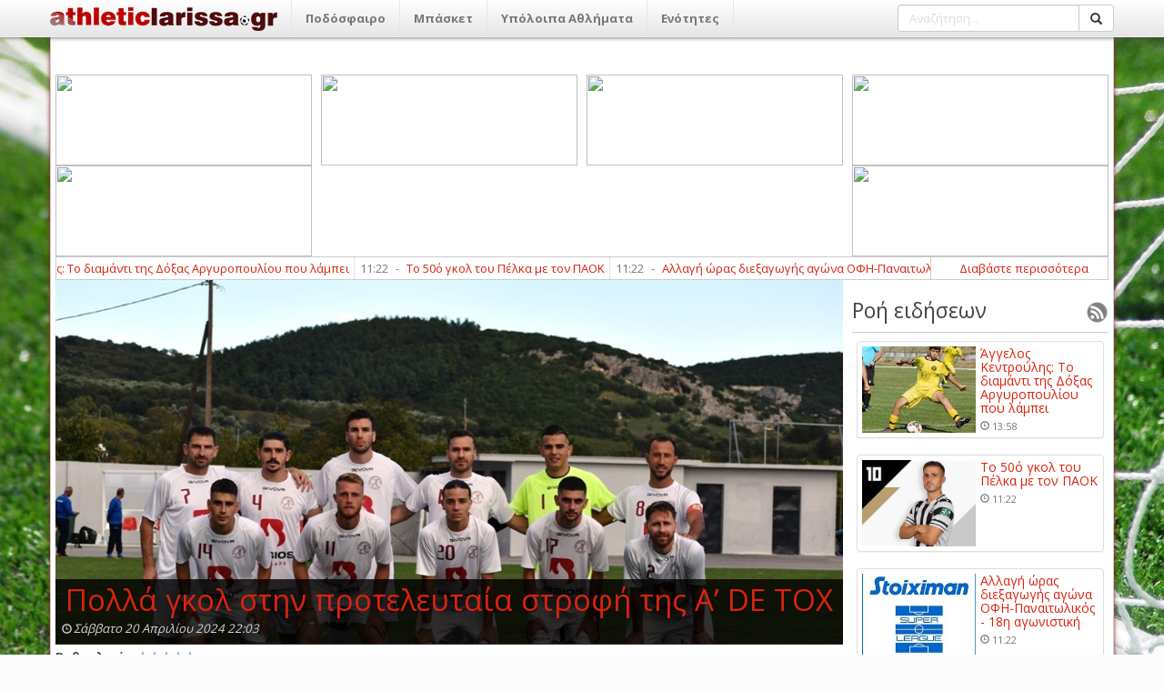

--- FILE ---
content_type: text/html; charset=utf-8
request_url: http://athleticlarissa.gr/ViewArticle/163992/true/polla-gkol-stin-proteleutaia-strofi-tis-a-de-tox
body_size: 117080
content:

<!DOCTYPE html>
<html>
<head><meta name="viewport" content="width=device-width, initial-scale=1, maximum-scale=1, user-scalable=no" /><meta http-equiv="content-language" content="el" /><meta http-equiv="X-UA-Compatible" content="IE=9" /><meta property="fb:app_id" content="122421711169393" /><meta http-equiv="content-type" content="text/html; charset=utf-8" /><meta name="robots" content="all,follow,index" /><meta name="description" /><meta name="keywords" /><meta name="google-site-verification" content="TWRXzzBEBgNQxwlCIPbQEGt4pxpna3kO5wGnGVYtiGQ" /><title>
	Πολλά γκολ στην προτελευταία στροφή της Α’ DE TOX
</title><link rel="search" type="application/opensearchdescription+xml" href="http://www.athleticlarissa.gr/media/browserplugin.xml" title="athleticlarissa.gr | Αναζήτηση άρθρων" /><link rel="stylesheet" href="/frontend/v1/bootstrap/css/bootstrap.min.css" /><link rel="stylesheet" href="/frontend/v1/styles/style.css" /><link href="/frontend/v1/bower_components/lightbox2/dist/css/lightbox.min.css" rel="stylesheet" /><link rel="stylesheet" href="https://maxcdn.bootstrapcdn.com/font-awesome/4.6.3/css/font-awesome.min.css" />
    <!--<link rel="stylesheet" href="/frontend/v1/bower_components/bootrstap/dist/css/bootstrap.min.css" />-->
	<!--
    <script type="text/javascript">

        var _gaq = _gaq || [];
        _gaq.push(['_setAccount', 'UA-21515177-1']);
        _gaq.push(['_trackPageview']);

        (function () {
            var ga = document.createElement('script'); ga.type = 'text/javascript'; ga.async = true;
            ga.src = ('https:' == document.location.protocol ? 'https://ssl' : 'http://www') + '.google-analytics.com/ga.js';
            var s = document.getElementsByTagName('script')[0]; s.parentNode.insertBefore(ga, s);
        })();

    </script>
	-->
	<!-- Google tag (gtag.js) -->
	<script async src="https://www.googletagmanager.com/gtag/js?id=G-FL07CYP2F3"></script>
	<script>
	  window.dataLayer = window.dataLayer || [];
	  function gtag(){dataLayer.push(arguments);}
	  gtag('js', new Date());

	  gtag('config', 'G-FL07CYP2F3');
	</script>
    
    
 <meta property="og:title"  content="Πολλά γκολ στην προτελευταία στροφή της Α’ DE TOX" />
  <meta property="og:description" runat="server" id="_fb_discription_og" content="" /> <meta property="og:type" content="website"/>
 <meta property="og:url"  content="http://www.athleticlarissa.gr/ViewArticle/163992/true/polla-gkol-stin-proteleutaia-strofi-tis-a-de-tox "/>
 <meta property="og:image" content="http://www.athleticlarissa.gr/Uploads/2024/4/bec96eca76973944083ec374e0c5501d_66ced4270d98776b1c3d0683880e5396_DSC_0184.JPG"/>
 <meta property="og:site_name"  content="athleticlarissa.gr"/>
</head>
<body>
	<ins class="55fe3eb4" data-key="e79ec6af8deab6af6d82d46583e0eeb7"></ins>
	<script async src="https://asrv.dalecta.com/0e697b03.js"></script>
    <div id="fb-root"></div>
    <form method="post" action="./polla-gkol-stin-proteleutaia-strofi-tis-a-de-tox" id="aspnetForm">
<div class="aspNetHidden">
<input type="hidden" name="ctl00_ToolkitScriptManager1_HiddenField" id="ctl00_ToolkitScriptManager1_HiddenField" value="" />
<input type="hidden" name="__EVENTTARGET" id="__EVENTTARGET" value="" />
<input type="hidden" name="__EVENTARGUMENT" id="__EVENTARGUMENT" value="" />
<input type="hidden" name="__VIEWSTATE" id="__VIEWSTATE" value="/[base64]/[base64]/[base64]/IM6VzrvOu86szrTOsc+CHwMFHc6az43PgM61zrvOu86/IM6VzrvOu86szrTOsc+CZAIFD2QWAgIBDxYGHwEFK34vP2FjdGlvbj1zZWN0aW9uJnNlY3Rpb25JRD0yMCZ0aXRsZT1hLWVwc2wfAgUOzpHigJkgzpXOoM6jzpsfAwUOzpHigJkgzpXOoM6jzptkAgYPZBYCAgEPFgYfAQUrfi8/YWN0aW9uPXNlY3Rpb24mc2VjdGlvbklEPTIxJnRpdGxlPWItZXBzbB8CBQ7OkuKAmSDOlc6gzqPOmx8DBQ7OkuKAmSDOlc6gzqPOm2QCBw9kFgICAQ8WBh8BBSx+Lz9hY3Rpb249c2VjdGlvbiZzZWN0aW9uSUQ9MjImdGl0bGU9Zy1lcHNsLR8CBQ/[base64]/YWN0aW9uPXNlY3Rpb24mc2VjdGlvbklEPTI0JnRpdGxlPW1pa3Rlcy1lcHNsHwIFFc6czrnOus+Ezq3PgiDOlc6gzqPOmx8DBRXOnM65zrrPhM6tz4IgzpXOoM6jzptkAgoPZBYCAgEPFgYfAQUsfi8/[base64]/YWN0aW9uPXNlY3Rpb24mc2VjdGlvbklEPTY0JnRpdGxlPWVwby0tZXRobmlrZXMtb21hZGVzHwIFJs6VzqDOnyDigJMgzpXOuM69zrnOus6tz4Igzp/OvM6szrTOtc+CHwMFJs6VzqDOnyDigJMgzpXOuM69zrnOus6tz4Igzp/[base64]/[base64]/Ouc+AzrEgzpHOuM67zq7OvM6xz4TOsR8DBSHOpc+Az4zOu86/zrnPgM6xIM6RzrjOu86uzrzOsc+EzrFkAgMPZBYOZg9kFgICAQ8WBh8BBSl+Lz9hY3Rpb249c2VjdGlvbiZzZWN0aW9uSUQ9MjkmdGl0bGU9Ym9sZR8CBQrOks+MzrvOtc+KHwMFCs6Sz4zOu861z4pkAgEPZBYCAgEPFgYfAQUpfi8/YWN0aW9uPXNlY3Rpb24mc2VjdGlvbklEPTMwJnRpdGxlPXBvbG8fAgUIzqDPjM67zr8fAwUIzqDPjM67zr9kAgIPZBYCAgEPFgYfAQUufi8/YWN0aW9uPXNlY3Rpb24mc2VjdGlvbklEPTMxJnRpdGxlPXBvZGlsYXNpYR8CBRLOoM6/[base64]/PgmQCBQ9kFgICAQ8WBh8BBTF+Lz9hY3Rpb249c2VjdGlvbiZzZWN0aW9uSUQ9MzQmdGl0bGU9bWl4YW5va2luaXRhHwIFGM6czrfPh86xzr3Ov866zq/Ovc63z4TOsR8DBRjOnM63z4fOsc69zr/Ous6vzr3Ot8+EzrFkAgYPZBYCAgEPFgYfAQUufi8/YWN0aW9uPXNlY3Rpb24mc2VjdGlvbklEPTM2JnRpdGxlPWFsbGEtc3Bvch8CBRHOhs67zrvOsSDPg8+Azr/PgR8DBRHOhs67zrvOsSDPg8+Azr/[base64]/z4XPgiDOsc64zrvOt8+Ezq3Pgh8DBT7OlM65zrHPhM+Bzr/Phs6uICYgzqzPg866zrfPg863IM6zzrnOsSDPhM6/z4XPgiDOsc64zrvOt8+Ezq3PgmQCAg9kFgICAQ8WBh8BBTp+Lz9hY3Rpb249c2VjdGlvbiZzZWN0aW9uSUQ9MzkmdGl0bGU9c3RvaXhpbWEtLXByb2dud3N0aWthHwIFK86jz4TOv86vz4fOt868zrEg4oCTIM6gz4HOv86zzr3Pic+Dz4TOuc66zqwfAwUrzqPPhM6/zq/Ph863zrzOsSDigJMgzqDPgc6/zrPOvc+Jz4PPhM65zrrOrGQCAw9kFgICAQ8WBh8BBTF+Lz9hY3Rpb249c2VjdGlvbiZzZWN0aW9uSUQ9NDEmdGl0bGU9ZW5kaWFmZXJvbnRhHwIFGM6Vzr3OtM65zrHPhs6tz4HOv869z4TOsR8DBRjOlc69zrTOuc6xz4bOrc+Bzr/Ovc+EzrFkAgQPZBYCAgEPFgYfAQU9fi8/YWN0aW9uPXNlY3Rpb24mc2VjdGlvbklEPTQzJnRpdGxlPWxhcmlzYS0tLWVsbGFkYS0tLWtvc21vcx8CBSrOm86sz4HOuc+DzrEgLSDOlc67zrvOrM60zrEgLSDOms+Mz4POvM6/z4IfAwUqzpvOrM+BzrnPg86xIC0gzpXOu867zqzOtM6xIC0gzprPjM+DzrzOv8+CZAIFD2QWAgIBDxYGHwEFP34vP2FjdGlvbj1zZWN0aW9uJnNlY3Rpb25JRD00NiZ0aXRsZT1wb2Rvc2ZhaXJpa2EtbmlhdGEtbGFyaXNhcx8CBTLOoM6/zrTOv8+Dz4bOsc65z4HOuc66zqwgzr3Ouc6sz4TOsSDOm86sz4HOuc+DzrHPgh8DBTLOoM6/[base64]/z4IgzprOtc69z4TPgc6/z43Ou863z4I6IM6kzr8gzrTOuc6xzrzOrM69z4TOuSDPhM63z4IgzpTPjM6+zrHPgiDOkc+BzrPPhc+Bzr/PgM6/z4XOu86vzr/PhSDPgM6/z4UgzrvOrM68z4DOtc65IB8DBXzOhs6zzrPOtc67zr/PgiDOms61zr3PhM+Bzr/Pjc67zrfPgjogzqTOvyDOtM65zrHOvM6szr3PhM65IM+EzrfPgiDOlM+Mzr7Osc+CIM6Rz4HOs8+Fz4HOv8+Azr/Phc67zq/Ov8+FIM+Azr/PhSDOu86szrzPgM61zrkgHgVjbGFzcwUDb2RkZAIBD2QWBAIBDxYCHwIFBTExOjIyZAIDDxYIHwEFPH4vdmlld2FydGljbGUvMTc1MTk2L3RydWUvLXRvLTUwby1na29sLXRvdS1wZWxrYS1tZS10b24tcGFvax8CBTogzqTOvyA1MM+MIM6zzrrOv867IM+Ezr/PhSDOoM6tzrvOus6xIM68zrUgz4TOv869IM6gzpHOn86aHwMFOiDOpM6/IDUwz4wgzrPOus6/zrsgz4TOv8+FIM6gzq3Ou866zrEgzrzOtSDPhM6/[base64]/Phc67zrXOuc6sIM66zrHOuSDOsc65z4POuc6/zrTOv86+zq/OsSDOs865zrEgz4TOvyDOvM6tzrvOu86/zr0gz4PPhM6/zr0gzpTPic+EzrnOrc6xIM6RzrPOuc6sz4IfAwV1zpzOtc64zr/OtM65zrrOriDOtM6/z4XOu861zrnOrCDOus6xzrkgzrHOuc+DzrnOv860zr/[base64]/[base64]/Ous+EzrfPgiDPhM63z4IgzqDOkc6VIM6RzpXOmyBOb3ZpYmV0IG8gzpPOus+Mzr3OuSDOnc6xz4zPgR8DBUHOoM6xzq/[base64]/[base64]/Pg8+Dzr/Ovc6/z40gzrcgzpHOlc6bIB8DBScgzqfOrM69zrXOuSDOms6/z4PPg86/[base64]/OuyDPgM6/z4UgzrTOtc+HzrjOrs66zrHOvM61IM69z4nPgc6vz4IgzrzOsc+CIM6xz4DOv860zrnOv8+BzrPOrM69z4nPg861JiMxODc7IB8DBWogzqfOuc68zq3Ovc61zrg6IMKrzqTOvyDOs866zr/OuyDPgM6/[base64]/OtM63z4I6ICYjMTcxO86Rz4XPhM6uIM63IM69zq/Ous63IM64zrEgzrzOsc+CIM60z47Pg861zrkgzrHPhc+Ezr/PgM61z4DOv86vzrjOt8+DzrcmIzE4NzsgHwMFYiDOoM6xzr3PhM61zrvOr860zrfPgjogwqvOkc+Fz4TOriDOtyDOvc6vzrrOtyDOuM6xIM68zrHPgiDOtM+Oz4POtc65IM6xz4XPhM6/z4DOtc+Azr/[base64]/PgM6/z4XOu86vzr/PhSAfAwVRzpXOus+Ez4zPgiDOrc60z4HOsc+CIM69zq/Ous63IM6zzrnOsSDPhM63zr0gzpTPjM6+zrEgzpHPgc6zz4XPgc6/z4DOv8+FzrvOr86/z4UgHwQFBGV2ZW5kAgwPZBYEAgEPFgIfAgUFMjI6NDlkAgMPFggfAQU1fi92aWV3YXJ0aWNsZS8xNzUxODUvdHJ1ZS8tYXBvdGVsZXNtYXRhLXN1cGVyLWxlYWd1ZS0fAgUnIM6Rz4DOv8+EzrXOu86tz4POvM6xz4TOsSBTdXBlciBMZWFndWUgHwMFJyDOkc+Azr/[base64]/PhSAyMDI0IDIyOjAzZAIFDxYCHwIFVs6gzr/Ou867zqwgzrPOus6/zrsgz4PPhM63zr0gz4DPgc6/z4TOtc67zrXPhc+EzrHOr86xIM+Dz4TPgc6/[base64]/z4HPhM6szrYgzrHPgM+MIM6xzrPPjs69zrXPgiDPhM63z4IgzpHigJkgREUgVE9YIM+Dz4TOvyDPgM67zrHOr8+DzrnOvyDPhM63z4Igz4DPgc6/z4TOtc67zrXPhc+EzrHOr86xz4IgzrHOs8+Jzr3Ouc+Dz4TOuc66zq7Pgi48L3N0cm9uZz48L3A+DQoNCjxwIHN0eWxlPSJ0ZXh0LWFsaWduOiBjZW50ZXI7Ij48dT48c3Ryb25nPs6Rzp8gzpzOsc+Fz4HOv86yzr/Phc69zq/Ov8+FLc6Uz4nPhM65zq3Osc+CIM6RzrPOuc6sz4IgMyDigJMgMTwvc3Ryb25nPjwvdT48L3A+DQoNCjxwPjxzdHJvbmc+zqTOvyDOnM6xz4XPgc6/zrLOv8+Nzr3OuSDPg863zrzOtc6vz4nPg861IM68zq/OsSDOsc66z4zOvM63IM69zq/Ous63LCDOsc+Fz4TOriDPhM63IM+Gzr/Pgc6sIM6xz4DOrc69zrHOvc+Ezrkgz4PPhM6/zr0gzpTPic+EzrnOrc6xIM6RzrPOuc6sz4IgzrzOtSDPg866zr/PgSAzLTEuPC9zdHJvbmc+PC9wPg0KDQo8cD48c3Ryb25nPs6jz4TOvyAy4oCZIM6/IM6VzrzOvM6xzr3Ov8+Fzq7OuyDOrc66zrHOvc61IM+Ezr8gMS0wLCDOsc67zrvOrCDOvM61IM+Ezr8gzr7Otc66zq/Ovc63zrzOsSDPhM63z4IgzrXPgM6xzr3OrM67zrfPiM63z4Igzr8gzqPOsc6Qz4TOt8+CIM6tz4bOtc+BzrUgz4TOvyDOvM6xz4TPgiDPg8+EzrEgzq/Pg865zrEgKDEtMSkuPC9zdHJvbmc+PC9wPg0KDQo8cD48c3Ryb25nPs6jz4TOtyDPg8+Fzr3Orc+HzrXOuc6xIM6/zrkgzrPOt8+AzrXOtM6/z43Ph86/zrkgz4DOrc+Ez4XPh86xzr0gzqzOu867zrEgzrTPjc6/IM+Ezq3Pgc68zrHPhM6xIM68zrUgz4TOv8+Fz4IgzprOsc+BzrHPhM62zr/Pjc66zr8gKDg04oCZKSDOus6xzrkgzpPOus6/z4XOts65z47PhM63ICg4OOKAmSkgzrPOuc6xIM+Ezr8gz4TOtc67zrnOus+MIDMtMS48L3N0cm9uZz48L3A+DQoNCjxwPjxzdHJvbmc+PHU+zpzOsc+Fz4HOv86yzr/Pjc69zrkgKM6UzrfOvM6uz4TPgc63z4IgzprOv8+FzrrOv8+FzrvOuc6xz43Ous6xz4IpPC91PjogzqHOuc62z4zPgM6/z4XOu86/z4IgzpHOvS4sIM6azrHPgc6xz4TOts6/z43Ous6/ICg4NOKAsiDOoc65zrbPjM+Azr/Phc67zr/PgiDOlC4pLCDOnM+AzqzOs866zrHPgiDOlC4sIM6jz4TOsc68zq3Ous6/z4IsIM6jz4TOsc+Fz4HOv864zrXPjM60z4nPgc6/z4IgKDU44oCyIM6cz4DOrM6zzrrOsc+CIM6aLiksIM6cz4DOrc+Ez4POt8+CLCDOlc68zrzOsc69zr/Phc6uzrsgKDcx4oCyIM6gz4HOrM+AzrHPgiksIM6az4XPgc65zrHOus6vzrTOt8+CICg3MeKAsiDOk866zr/Phc62zrnPjs+EzrfPgiksIM6gzrnPhM+Dzq/Ou866zrHPgiwgzpzPgM6xz4TOts6tzrvOsc+CIM6dLiwgzprOsc66zrHOts6/z43Ous63z4IgKDU44oCyIM6RzrrPgc65zrLPjM+Azr/Phc67zr/PgikuPC9zdHJvbmc+PC9wPg0KDQo8cD48c3Ryb25nPjx1Ps6Uz4nPhM65zq3Osc+CIM6RzrPOuc6sz4IgKM6TzrnOrM69zr3Ot8+CLiDOo865zqzPgc66zr/Pgik8L3U+OiDOoM6xz4TOrc+Ez4POuc6/z4IsIM6kz4POsc66zqzOu865LCDOnc+EzrXOu86uz4IsIM6dzrnOus6/zrvOsc66zr/Pjc67zrfPgiwgzqPOsc6Qz4TOt8+CLCDOps6/z4XOus6xzrvOrM+CLCDOk866zr/Phc69z4TOr866zrHPgiwgzqDOsc+AzrHPis+JzqzOvc69zr/PhSwgzpvOrc+DzrksIM6cz4DOtc69zq3Ous63z4IsIM6azr/Ou8+Ez4HOrM66zrEgKDYy4oCyIM6gzrHPg8+HzrHOu86vzrTOt8+CKS48L3N0cm9uZz48L3A+DQoNCjxwIHN0eWxlPSJ0ZXh0LWFsaWduOiBjZW50ZXI7Ij48dT48c3Ryb25nPs6Rz4TPgc+MzrzOt8+Ezr/PgiDOkc6zzq/Pic69IM6Rzr3Osc+BzrPPjc+Bz4nOvS3OoM6fIM6VzrvOsc+Dz4PPjM69zrHPgiAxIOKAkyA0PC9zdHJvbmc+PC91PjwvcD4NCg0KPHA+PHN0cm9uZz7OnyDOkc+Ez4HPjM68zrfPhM6/z4IgzpHOs86vz4nOvSDOkc69zrHPgc6zz43Pgc+Jzr0gzq7OuM61zrvOtSDOvM+Mzr3OvyDPhM63IM69zq/Ous63IM+Dz4TOvyDOvM6xz4TPgiDOvM61IM+EzrfOvSDOlc67zrHPg8+Dz4zOvc6xLiDOoM6xz4HPjM+Ezrkgz4DPgc6/zrfOs86uzrjOt866zrUgz4PPhM6/IM+DzrrOv8+BIM+Dz4TOvyAyNOKAmSDOvM61IM+Ezr/OvSDOnc6/z43Pg865zr8sIM63IM+Dz4XOvc6tz4fOtc65zrEgzrTOtc69IM6uz4TOsc69IM6xzr3OrM67zr/Os863IM68zrUgz4TOv869IM6gLs6fLs6VLiDOvc6xIM+AzrHOr8+Bzr3Otc65IM+Ezrcgzr3Or866zrcgzrzOtSDPg866zr/PgSAxLTQuIM6czrUgzrHPhc+Ezq4gz4TOt869IM6uz4TPhM6xIM6/IM6Rz4TPgc+MzrzOt8+Ezr/PgiDPhc+Azr/Oss65zrLOrM62zrXPhM6xzrkgz4PPhM63zr0gzpLigJkgzpXOoM6jzpsuIDwvc3Ryb25nPjxzdHJvbmc+zpPOuc6xIM+Ezr/OvSDOoC7Ony7OlS4gz4POus+Mz4HOsc+BzrHOvSDOv865IM6czr/Phc67z4TPg865zqzPgiAoMzHigJkpLCDOmc6zzrPOu86tzrbOv8+CICg0MOKAmSwgNTjigJkpIM66zrHOuSDOoM6xzrvOrM+DzrnOv8+CICg1NeKAmSkuIDwvc3Ryb25nPjwvcD4NCg0KPHA+PHN0cm9uZz48dT7Ohs6zzrnOv865IM6Rzr3OrM+BzrPPhc+Bzr/OuSAozpTOt868zq7PhM+BzrfPgiDOnM63z4TPg86uz4IpPC91PjogzqPOss6sz4HOvc6xz4IsIM6Uzr/Ovs6xz4HOuc+Oz4TOt8+CLCDOnc6/z43Pg865zrHPgiwgzqDOsc69zrHOs865z47PhM6/z4UsIM6mzqzPgc6xICg3MuKAsiDOms6xz4bPhs6tz4IpLCDOp86xz4POuc+Oz4TOt8+CLCDOnc6/z43Pg865zr/PgiwgzpPOv8+Fz4PPjM+Azr/Phc67zr/PgiAoNjXigLIgzqTOv8+Nz4POsSksIM6mzrHOvc6vzrTOt8+CLCDOpM62zrXOvM6/zrvOrM+BzrkgKDQ24oCyIM6mz4XPhM6vzrvOt8+CKSwgzqDOsc65zrTOrs+CICg2NeKAsiDOk866zrHPgc6xzrLOrc67zrfPgikuPC9zdHJvbmc+PC9wPg0KDQo8cD48c3Ryb25nPjx1Ps6gLs6fLs6VLiAozpLOsc6zzrPOrc67zrfPgiDOo8+Ezr/Phc+Bzr3OrM+BzrHPgik8L3U+OiDOoM6tz4HPgM61z4HOsc+CLCDOk866zrHOvc6sz4TPg865zr/PgiwgzpzOsc67zqzOus6/z4IsIM6azr/Pgc+Ez4POrM+BzrksIM6gzrHOu86sz4POuc6/z4IsIM6hzr/Ou869z4TOrM69ICg2MeKAsiDOpM+DzrnPjM6zzrrOsc+CKSwgzpPOus6xzrzPgM6tz4TOsc+CICg1N+KAsiDOms6xz4HOsc68zr/[base64]/Pjc+Azr/Ou863IM61z4DOuc66z4HOrM+EzrfPg861IM+Ezr/PhSDOtM+Fzr3Osc68zrnOus6/z40gzqPOvM+MzrvOuc66zrEgzrzOtSAxLTIgz4PPhM6/IM6zzq7PgM61zrTOvyDOpM+Fz4HOvc6szrLOv8+FLiDOpM6xIM+Ezq3Pgc68zrHPhM6xIM+DzrfOvM61zq/Pic+DzrHOvSDOv865IM6azr/Phc6yzrXOu86sz4IgKDE04oCZKSDOus6xzrkgzqPOus6/z43PgM+BzrEgKDgz4oCZKSDOtc69z44gzrXOr8+HzrHOvSDOus6xzrkgzrTOv866zqzPgc65IM68zrUgz4TOv869IM6TzrnOsc69zr3Osc66z4zPgM6/z4XOu86/Ljwvc3Ryb25nPjwvcD4NCg0KPHA+PHN0cm9uZz7Ok865zrEgz4TOv8+Fz4IgwqvPgM+BzqzPg865zr3Ov8+Fz4LCuyDOtc6vz4fOtSDOuc+Dzr/Phs6xz4HOr8+DzrXOuSDPgM+Bzr/PgiDPg8+EzrnOs868zq7OvSDOvyDOoM6xz4HOsc+DzrrOtc6/z43OtM63z4IgKDc54oCZKSwgzrzOtSDPhM63zr0gzr/OvM6szrTOsSDPhM63z4IgzqbOsc67zqzOvc63z4Igzr3OsSDOrc+HzrXOuSDPhM6/IM68z4XOsc67z4wgz4TOt8+CIM+Dz4TOv869IM68zrXOs86szrvOvyDPhM61zrvOuc66z4wgzprPhc+Azq3Ou867zr/PhSDCoM+Azr/PhSDOuM6xIM60zrnOtc6+zrHPh864zrXOryDOvM61z4TOrCDPhM6/[base64]/Pjc+Ezr/Pgiwgzp3Otc+Bz4DOuc6tz4TPgc65ICg0NuKAsiDOoM6xz4HOsc+DzrrOtc+Fzr/Pjc60zrfPgiksIM6mzr/Pjc69z4TOv86zzrvOv8+FICg4NeKAsiDOnc+EzrHOvc6vzrrOsc+CKSwgzpPOus65z4zOvc6xLCDOk866zrHOvc6szrLOsc+CICg3MOKAsiDOk866zrHPhM62zr/Pjc67zrfPgiksIM6azrHOus6xzrLOr8+Ez4POt8+CICg4MOKAsiDOp86xz4HOuc+Dzr/Pjc67zrfPgikuPC9zdHJvbmc+PC9wPg0KDQo8cD48c3Ryb25nPjx1Ps6Rzr3OuM6/z43PgM6/zrvOtyAozpzOuc+HzqzOu863z4IgzpbOuc+OzrPOsc+CKTwvdT46IM6dz4TOuc69z4TOrs+CLCDOms6xz4HOsc68z4DOv8+NzrbOt8+CLCDOk865zrHOvc69zrHOus+Mz4DOv8+FzrvOv8+CLCDOpM+DzqzPhM+Dzr/PgiwgzpvOrM65zr/PgiwgzqPOus6/z43PgM+BzrEsIM6azrHPhM+DzrHOvM+Azq3Ou86xz4IsIM6Rzr3Osc6zzr3Pjs+Dz4TOt8+CLCDOnM6/z43PhM+DzrEsIM6gzrHOvc+EzrHOts6uz4IsIM6azr/Phc6yzrXOu86sz4IuIM6Iz4DOsc65zr7Osc69IM66zrHOuSDOv865OiDOks67zrHPh86szrrOt8+CLCDOms6xz4HOsc6zzrnOrM69zr3Ot8+CLCDOkc+BzrPPjc+BzrfPgiwgzpzOsc+BzrnOs866zr/Pjc60zrfPgiwgzp3OrM+Dz4TOsc+CLiA8L3N0cm9uZz48L3A+DQoNCjxwIHN0eWxlPSJ0ZXh0LWFsaWduOiBjZW50ZXI7Ij48dT48c3Ryb25nPs6Zz4DPgM6/zrrPgc6sz4TOt8+CLc6Xz4HOsc66zrvOrs+CIM6bzqzPgc65z4POsc+CIDAg4oCTIDU8L3N0cm9uZz48L3U+PC9wPg0KDQo8cD48c3Ryb25nPs6Vz43Ous6/zrvOvyDOsc+Az4zOs861z4XOvM6xIM6zzrnOsSDPhM6/zr0gzpfPgc6xzrrOu86uIM6bzqzPgc65z4POsc+CIM+Mz4DOv8+FIM66zq3Pgc60zrnPg861IM68zrUgz4TOvyDOtc+Fz4HPjSDPg866zr/PgSAwLTUgz4TOv869IM6Zz4DPgM6/zrrPgc6sz4TOtyDPg8+Ezr8gzrPOrs+AzrXOtM6/IM6azr/Ouc67zqzOtM6xz4IuPC9zdHJvbmc+PC9wPg0KDQo8cD48c3Ryb25nPs6fIM6dz4TOsc+Gz4zPgM6/z4XOu86/[base64]/Pic+DzrUgzrrOsc65IM6/IM6WzrHPh86xz4HOv8+NzrvOt8+CICg1OOKAmSDOvM61IM+Azq3Ovc6xzrvPhM65KS48L3N0cm9uZz48L3A+DQoNCjxwPjxzdHJvbmc+PHU+zpnPgM+Azr/Ous+BzqzPhM63z4IgKM6TzrnPjs+BzrPOv8+CIMKgzqfOsc+EzrbOrs+CKTwvdT46IM6SzrHOs861zr3OrM+CLCDOms6/z4XPgc6/z43Ous6xz4IsIM6Szq/Ou867zrfPgiwgzqbPgc6xz4fPjM67zrkgzp8uLCDOps+BzrHPh8+MzrvOuSDOpi4sIM6azrHPhM+DzqzPgc6xz4IsIM6gzrHPgM6xzrrPic69z4PPhM6xzr3PhM6vzr3Ov8+FLCDOoM6xz4DOsc60z4zPgM6/z4XOu86/z4IsIM6azrHPgc6xzrPOuc6szr3Ovc63z4IsIM6czrHPgc6xzrzOrs+CLCDOk861z4nPgc6zzr/Phc67zrnPjM+CICg0NuKAsiDOms6/z4XOvM6xz4HPjM+Azr/Phc67zr/PgikuPC9zdHJvbmc+PC9wPg0KDQo8cD48c3Ryb25nPjx1Ps6Xz4HOsc66zrvOrs+CIM6bzqzPgc65z4POsc+CICjOmM6szr3Ov8+CIM6kz4HOuc6xzr3PhM6xz4bPhc67zrvPjM+Azr/Phc67zr/Pgik8L3U+OiDOnc+EzqzPhM+DzrkgKDY24oCyIM6dz4TOv8+NzrzOv8+CKSwgzqHOrM+Az4TOt8+CLCDOlM6sz4POus6xzrvOv8+CLCDOoM6xz4DOsc6zzrXPic+BzrPOr86/z4UgKDY24oCyIM6gzrHPhM+DzrnOsc69z4TOts6uz4IpLCDOoM6xz4rPhM6tz4HOt8+CLCDOls6tz4HOss6xz4IsIM6dz4TOsc+Gz4zPgM6/z4XOu86/z4IgKDcw4oCyIM6kz4PPjM+Ez4POv8+CKSwgzpPOus6xzrvOsc+GzqzOs866zrHPgiAoODHigLIgzpzPgM6xz4TPgc6xzrrOv8+NzrvOt8+CKSwgzpbOuc+OzrPOsc+CICg2NuKAsiDOls+Ezr/[base64]/z4UgzpHPgM+MzrvOu8+Jzr3OsSDOm86sz4HOuc+DzrHPgiDOus6xzrkgzrzOrM67zrnPg8+EzrEgzrzOtSDOsc69zrHPhM+Bzr/PgM6uLiDOk865zrEgz4TOv8+Fz4Igzr3Ouc66zrfPhM6tz4Igz4POus+Mz4HOsc+BzrHOvSDOv865IM6az4zOus+BzrHPgiAoNjfOhCkgzrrOsc65IM6az4nPg8+Ezr/Pjc67zrHPgiAoODTOhM68zrUgz4DOrc69zrHOu8+EzrksIDg3zoQpLCDOtc69z44gzrPOuc6xIM+Ezr/OvSDOkc+Az4zOu867z4nOvc6xIM+Azr/PhSDOsc6zz4nOvc65zrbPjM+EzrHOvSDOsc+Az4wgz4TOvyA1NOKAmSDOvM61IM+AzrHOr866z4TOtyDOu865zrPPjM+EzrXPgc6/IM67z4zOs8+JIM+EzrfPgiDOsc+Azr/Oss6/zrvOrs+CIM+Ezr/PhSDOm86szrnOv8+FLCDOvyDOp86xz4TOts63zrvOuc+Mzr3PhM6xz4Igz4POus+Mz4HOsc+BzrUgzrTPjc6/IM+Gzr/Pgc6tz4IgKDQ2zoQsNzbOhCkuIM6kzr8gzrzOsc+Ez4Igzq7PhM6xzr0gz4fPic+Bzq/PgiDOss6xzrjOvM6/zrvOv86zzrnOus+MIM66zq/Ovc63z4TPgc6/IM66zrHOuSDPgM6xzq/Ph864zrfOus61IM6tzr3OsSDPic+BzrHOr86/IM+AzrHOuc+Hzr3Or860zrkgzrrOsc65IM6xz4DPjCDPhM65z4IgzrTPjc6/IM6/zrzOrM60zrXPgi4gzp/OuSDOk8+Mzr3Ovc6/zrkgzr/Ou86/zrrOu863z4HPjs69zr/[base64]/Pgc61zrkgz4TOt869IM60zrnOsc65z4TOt8+EzrnOus6uIM+Ez4HOuc+AzrvOrc+EzrEgzrPOuc6xIM+EzrfOvSDOrM+Izr/Os863IM60zrnOsc65z4TOt8+Dzq/OsSDPhM63z4IuPC9zdHJvbmc+PC9wPg0KDQo8cD48c3Ryb25nPjx1Ps6Tz4zOvc69zr/OuSAozpTOt868zq7PhM+BzrfPgiDOms+Jz4PPhM6uz4IpPC91PjogzpzPgM6xz4HOvM+AzrHOs865zqzOvc69zrfPgiwgzpzPgM6/z43OvM+Azr/Phc67zrfPgiDOmC4sIM6azrHOus6/z43Pg865zr/PgiwgzpbOsc+Kz4HOrc+CIM6SLiAoNjDOhM6RzrvOtc6+z4zPgM6/z4XOu86/z4IpIM6jzq3PhM62zrHPgiwgzpPOus6xz4HOsc6yzq3Ou86xz4IgKDYwzoTOoM61z4HOtM6vzrrOt8+CKSwgzqPOtc+Bzq/Phs63z4IsIM6azr/Ou8+Ez4POr860zrHPgiAoNjDOhM6TzrXOu86xzrvOrs+CKSwgzpHOu861zr7Or86/z4UgKDc1zoTOls6xz4rPgc6tz4IgzpMuKSwgzpHOuM6xzr3Osc+DzrnOrM60zrfPgiAoNDbOhM6az4zOus+BzrHPgiksIM6az4nPg8+Ezr/Pjc67zrHPgi4gPC9zdHJvbmc+PC9wPg0KDQo8cD48c3Ryb25nPjx1Ps6Rz4DPjM67zrvPic69IM6bzqzPgc65z4POsc+CICjOpM6sz4POv8+CIM6SzrXOvc6tz4TOt8+CKTwvdT46IM6SzrnOu86xzr3OrM66zrfPgiwgzp3Ouc66zr/Ou86xzrrOv8+NzrvOt8+CLCDOk861z4HOtc69z4TOrc+CIM6TLiwgzpvOrM65zr/[base64]/OtM65zrrOriDOtM6/z4XOu861zrnOrCDOus6xzrkgzrHOuc+DzrnOv860zr/[base64]/OtM65zrrOriDOtM6/z4XOu861zrnOrCDOus6xzrkgzrHOuc+DzrnOv860zr/Ovs6vzrEgzrPOuc6xIM+Ezr8gzrzOrc67zrvOv869IM+Dz4TOv869IM6Uz4nPhM65zq3OsSDOkc6zzrnOrM+CZAIFDxYCHwIFIjE5IM6ZzrHOvc6/z4XOsc+Bzq/[base64]/OvSDOlM+Jz4TOuc6tzrEgzpHOs865zqzPgiDPg861IM6+zrXOus6szrjOsc+BzrEgzrHOvc6/zrTOuc66zq4gz4DOv8+BzrXOr86xLCDOsc+Azr/PhM6tzrvOtc+DzrzOsSDOvM65zrHPgiDPg86/zrLOsc+Bzq7PgiwgzrzOtc64zr/OtM65zrrOrs+CIM66zrHOuSDOus6xzrvOrCDOv8+BzrPOsc69z4nOvM6tzr3Ot8+CIM60zr/[base64]/zr0gzp/Ouc66zr/[base64]/Ous63IM+Dz4TOvyDPhs65zr3OrM67zrUgzrPOuc6xIM+Ezr/OvSDOn865zrrOv869z4zOvM6/LCDOsc+Azq3Ovc6xzr3PhM65IM+Dz4TOt869IM68zrHPh863z4TOuc66zq4gzpHPg8+Ez4HOsc+Azq5kAgUPFgIfAgUiMTggzpnOsc69zr/Phc6xz4HOr86/[base64]/z4IgzqTPg86xz4HOuc+Ez4POrM69zrfPgiDOss+Bzq7Ous61IM+Ezr/OvSDPhM+Bz4zPgM6/[base64]/[base64]/PgM6/zr3PhM6/IM68zrXigKYgzprOsc67zr/Os865zqzOvc69zrcgzrPOuc6xIM+Ezr/OvSDOlM+Jz4TOuc6tzrEhZAIFDxYCHwIFIjE4IM6ZzrHOvc6/z4XOsc+Bzq/[base64]/OvSDOps6xzrvOsc69zrnOsc66z4wgzrzOtSDPg866zr/PgSAwLTEgz4POtSDOrc69zrEgzrzOrc+Ez4HOuc6/IM+Azr/Ouc6/[base64]/OsSDOvc6vzrrOtyDOs865zrEgz4TOt869IM6Uz4zOvs6xIM6SzrvOsc+Hzr/Os865zrHOvc69zq/Ov8+FIM68zrUgz4XPgM6/zrPPgc6xz4bOriDOoM6xzrvOrM+DzrrOsSEhIWQCAw8WBB8BBVV+L3ZpZXdhcnRpY2xlLzE3NTE3NS90cnVlL2V1cmVpYS1uaWtpLWdpYS10aW4tZG9rc2EtYmxheG9naWFubmlvdS1tZS11cG9ncmFmaS1wYWxhc2thHwIFb86Vz4XPgc61zq/OsSDOvc6vzrrOtyDOs865zrEgz4TOt869IM6Uz4zOvs6xIM6SzrvOsc+Hzr/Os865zrHOvc69zq/Ov8+FIM68zrUgz4XPgM6/zrPPgc6xz4bOriDOoM6xzrvOrM+DzrrOsSEhIWQCBQ8WAh8CBSIxOCDOmc6xzr3Ov8+FzrHPgc6vzr/[base64]/Os865zrHOvc69zq/Ov8+FIM+Azq3Pgc6xz4POtSDOvM61IM+Ezr8gzrXPhc+Bz40gz4POus6/z4EgMC00IM6xz4DPjCDPhM63zr0gzq3OtM+BzrEgz4TOv8+FIM6UzrHOvM6xz4POuc6xzrrOv8+NIM66zrXPgc60zq/Ots6/zr3PhM6xz4Igz4TOt869IM+Ezr/PgM65zrrOriDOv868zqzOtM6xLiYjMTYwOyDOn865IM+AzrHOr866z4TOtc+CIM+Ezr/[base64]/IM6UzrHPg86/z4fPjs+Bzrkg4oCTIM6Vz4XPhM+Fz4fPjs+CIM66zrHOu86sIM6/IM6Rzr/Phc+Bzq3OuyDOpM+DzrHOus6szrvOuWQCAw8WBB8BBVV+L3ZpZXdhcnRpY2xlLzE3NTE3NC90cnVlL3N0aWdtZXMtYWd3bmlhcy1zdG8tZGFzb3h3cmktLWV1dHV4d3Mta2FsYS1vLWFvdXJlbC10c2FrYWxpHwIFcM6jz4TOuc6zzrzOrc+CIM6xzrPPic69zq/Osc+CIM+Dz4TOvyDOlM6xz4POv8+Hz47Pgc65IOKAkyDOlc+Fz4TPhc+Hz47PgiDOus6xzrvOrCDOvyDOkc6/z4XPgc6tzrsgzqTPg86xzrrOrM67zrlkAgUPFgIfAgUiMTggzpnOsc69zr/Phc6xz4HOr86/[base64]/Ph8+Jz4HOr86/z4UsIM+Dz4TOv869IM6xzrPPjs69zrEgzrHOvc6szrzOtc+DzrEgz4PPhM6/zr0gzqbOsc67zrHOvc65zrHOus+MIM66zrHOuSDPhM6/[base64]/IM+AzrHOu865z4wgzrrOsc67z4wgzrrPgc6xz4POryDOvyDOl8+BzrHOus67zq7PgiFkAgUPFgIfAgUiMTggzpnOsc69zr/Phc6xz4HOr86/[base64]/z40gz4DOrc+BzrHPg861IM6xz4DPjCDPhM63zr0gzrzOsc+HzrfPhM65zrrOriDOlM6uzrzOt8+Ez4HOsSDOk865zqzOvc69zr/Phc67zrfPgiDOvM61IM+EzrXOu865zrrPjCDPg866zr/PgSAxLTQuIA0KDQogzqTOt8+CIM6SzqzPg8+Jz4IgzpPOus6xz4TOts6/[base64]/z4IgzprOtc69z4TPgc6/z43Ou863z4I6IM6kzr8gzrTOuc6xzrzOrM69z4TOuSDPhM63z4IgzpTPjM6+zrHPgiDOkc+BzrPPhc+Bzr/PgM6/z4XOu86vzr/PhSDPgM6/z4UgzrvOrM68z4DOtc65IGQCAw8WBB8BBV1+L3ZpZXdhcnRpY2xlLzE3NTE5Ny90cnVlL2FnZ2Vsb3Mta2VudHJvdWxpcy10by1kaWFtYW50aS10aXMtZG9rc2FzLWFyZ3Vyb3BvdWxpb3UtcG91LWxhbXBlaS0fAgV8zobOs86zzrXOu86/z4IgzprOtc69z4TPgc6/z43Ou863z4I6IM6kzr8gzrTOuc6xzrzOrM69z4TOuSDPhM63z4IgzpTPjM6+zrHPgiDOkc+BzrPPhc+Bzr/PgM6/z4XOu86vzr/PhSDPgM6/[base64]/OuyDPhM6/z4UgzqDOrc67zrrOsSDOvM61IM+Ezr/OvSDOoM6Rzp/OmmQCAw8WBB8BBTx+L3ZpZXdhcnRpY2xlLzE3NTE5Ni90cnVlLy10by01MG8tZ2tvbC10b3UtcGVsa2EtbWUtdG9uLXBhb2sfAgU6IM6kzr8gNTDPjCDOs866zr/OuyDPhM6/z4UgzqDOrc67zrrOsSDOvM61IM+Ezr/OvSDOoM6Rzp/[base64]/[base64]/Phc67zrXOuc6sIM66zrHOuSDOsc65z4POuc6/zrTOv86+zq/OsSDOs865zrEgz4TOvyDOvM6tzrvOu86/zr0gz4PPhM6/[base64]/Phc67zrXOuc6sIM66zrHOuSDOsc65z4POuc6/zrTOv86+zq/OsSDOs865zrEgz4TOvyDOvM6tzrvOu86/zr0gz4PPhM6/[base64]/Ous63IM+Ezr/[base64]/z4LCuyBkAgMPFgQfAQU7fi92aWV3YXJ0aWNsZS8xNzUxOTAvdHJ1ZS8tc2FnYWwtc3RpLWxhcmlzYS1uaXd0aHctbnRvcGlvcy0fAgVKIM6jzrHOs86szrs6ICYjMTcxO86jz4TOtyDOm86sz4HOuc+DzrEgzr3Ouc+OzrjPieKApiDOvc+Ez4zPgM65zr/[base64]/Pg8+Dzr/Ovc6/z40gzrcgzpHOlc6bIGQCAw8WBB8BBTB+L3ZpZXdhcnRpY2xlLzE3NTE4OS90cnVlLy14YW5laS1rb3Nzb25vdS1pLWFlbC0fAgUnIM6nzqzOvc61zrkgzprOv8+Dz4POv869zr/[base64]/IM6zzrrOv867IM+Azr/PhSDOtM61z4fOuM6uzrrOsc68zrUgzr3Pic+Bzq/PgiDOvM6xz4IgzrHPgM6/zrTOuc6/z4HOs86szr3Pic+DzrXCuyBkAgMPFgQfAQVTfi92aWV3YXJ0aWNsZS8xNzUxODgvdHJ1ZS8teGltZW5ldGgtdG8tZ2tvbC1wb3UtZGV4dGhpa2FtZS1ud3Jpcy1tYXMtYXBvZGlvcmdhbndzZS0fAgVyIM6nzrnOvM6tzr3Otc64OiAmIzE3MTvOpM6/IM6zzrrOv867IM+Azr/PhSDOtM61z4fOuM6uzrrOsc68zrUgzr3Pic+Bzq/PgiDOvM6xz4IgzrHPgM6/zrTOuc6/z4HOs86szr3Pic+DzrUmIzE4NzsgZAIFDxYCHwIFBTIyOjU0ZGTXl24rRsRB23l4EHN9ysqt45akG52KH6FKJQhFWnKbRQ==" />
</div>

<script type="text/javascript">
//<![CDATA[
var theForm = document.forms['aspnetForm'];
if (!theForm) {
    theForm = document.aspnetForm;
}
function __doPostBack(eventTarget, eventArgument) {
    if (!theForm.onsubmit || (theForm.onsubmit() != false)) {
        theForm.__EVENTTARGET.value = eventTarget;
        theForm.__EVENTARGUMENT.value = eventArgument;
        theForm.submit();
    }
}
//]]>
</script>


<script src="/WebResource.axd?d=nbYj47YdXfET_0wFJqyupImVCC7RkfJ8459qaH5_Tr5QCG9uK5GNLIjWIYT3SwACG83S4bfxFkgxSekIc0BZMHJBZzKB7BGlA5z9V3Bfd-01&amp;t=637103418297649313" type="text/javascript"></script>


<script src="/ScriptResource.axd?d=iUM1AfNi0Tvb0-Y3VD6OfOQddO90UuwWunOnWq0utl_ELDliaNRqzrwCo8tL7hb07C2MzXwDau0GObc8CsvEcR_94tLYgXmsFw0WfikioO0_B3wQBrmc-mGAJin6o--4XEHa6h9TXgmZCvaRy6pXIA2&amp;t=734d43f5" type="text/javascript"></script>
<script type="text/javascript">
//<![CDATA[
if (typeof(Sys) === 'undefined') throw new Error('ASP.NET Ajax client-side framework failed to load.');
//]]>
</script>

<script src="/ScriptResource.axd?d=sxo3bLvRMFi_5HGiBSci8eGEkmuiD663v1cyuXhhW2YaqI93MEman-xxm5vIjfROwWNT3dAFzkpFiBUwEFEoJg4hdykcH4Ko6yuwntCeyFiFgLWrRZgmOa-AlNBvErKoTbPUapYQHxu3ACYFhmBmPw2&amp;t=734d43f5" type="text/javascript"></script>
<script src="/ViewArticle/163992/true/polla-gkol-stin-proteleutaia-strofi-tis-a-de-tox?_TSM_HiddenField_=ctl00_ToolkitScriptManager1_HiddenField&amp;_TSM_CombinedScripts_=%3b%3bAjaxControlToolkit%2c+Version%3d4.1.50401.0%2c+Culture%3dneutral%2c+PublicKeyToken%3d28f01b0e84b6d53e%3ael-GR%3a5da0a7c3-4bf6-4d4c-b5d5-f0137ca3a302%3af9cec9bc%3a62b503f2" type="text/javascript"></script>
<div class="aspNetHidden">

	<input type="hidden" name="__VIEWSTATEGENERATOR" id="__VIEWSTATEGENERATOR" value="CA0B0334" />
	<input type="hidden" name="__EVENTVALIDATION" id="__EVENTVALIDATION" value="/wEdAAQI/tO/3BksBpPgU9A3kqJBzPsudQ8xvGh8RUtyNOW6VflS18M/KNBCNlVgy8Y5B8X7rZy9awIeQfNWNK29ZiyBEb/N5xmqHfth4scQMKpakdFXiPLzkrXayX89jGddG74=" />
</div>
        <script type="text/javascript">
//<![CDATA[
Sys.WebForms.PageRequestManager._initialize('ctl00$ToolkitScriptManager1', 'aspnetForm', [], [], [], 90, 'ctl00');
//]]>
</script>

        <!--main menu-->
        
<div class="navbar navbar-default navbar-fixed-top">
    <div class="container">
        <div class="navbar-header">
            <a href="/" class="navbar-brand">
                <img style="top: -3px;position: relative;width: 250px;" src="/frontend/v1/assets/logo2.png"/>
            </a>
            <button class="navbar-toggle" type="button" data-toggle="collapse" data-target="#navbar-main">
                <span class="icon-bar"></span>
                <span class="icon-bar"></span>
                <span class="icon-bar"></span>
            </button>
        </div>
        <div class="navbar-collapse collapse" id="navbar-main">
            <ul id="ctl00_mainMenu_menu" class="nav navbar-nav">
<li class="dropdown">
    <a class="dropdown-toggle hidden-md hidden-lg" data-toggle="dropdown" href="#"><span class="caret"></span></a><a href="../../../?action=category&categoryID=2&title=podosfairo" id="ctl00_mainMenu_ctl00_category_title" class="dropdown-toggle" data-toggle="1dropdown" title="Ποδόσφαιρο">Ποδόσφαιρο</a>
    <ul id="ctl00_mainMenu_ctl00_submenu" class="dropdown-menu" aria-labelledby="themes">
<li><a href="../../../?action=section&sectionID=14&title=ael" id="ctl00_mainMenu_ctl00_ctl00_section_title" title="ΑΕΛ">ΑΕΛ</a></li>
<li><a href="../../../?action=section&sectionID=15&title=super-league-1" id="ctl00_mainMenu_ctl00_ctl01_section_title" title="Super League 1">Super League 1</a></li>
<li><a href="../../../?action=section&sectionID=16&title=super-league-2" id="ctl00_mainMenu_ctl00_ctl02_section_title" title="Super League 2">Super League 2</a></li>
<li><a href="../../../?action=section&sectionID=17&title=g-ethniki" id="ctl00_mainMenu_ctl00_ctl03_section_title" title="Γ’ Εθνική">Γ’ Εθνική</a></li>
<li><a href="../../../?action=section&sectionID=18&title=kupello-elladas" id="ctl00_mainMenu_ctl00_ctl04_section_title" title="Κύπελλο Ελλάδας">Κύπελλο Ελλάδας</a></li>
<li><a href="../../../?action=section&sectionID=20&title=a-epsl" id="ctl00_mainMenu_ctl00_ctl05_section_title" title="Α’ ΕΠΣΛ">Α’ ΕΠΣΛ</a></li>
<li><a href="../../../?action=section&sectionID=21&title=b-epsl" id="ctl00_mainMenu_ctl00_ctl06_section_title" title="Β’ ΕΠΣΛ">Β’ ΕΠΣΛ</a></li>
<li><a href="../../../?action=section&sectionID=22&title=g-epsl-" id="ctl00_mainMenu_ctl00_ctl07_section_title" title="Γ’ ΕΠΣΛ ">Γ’ ΕΠΣΛ </a></li>
<li><a href="../../../?action=section&sectionID=23&title=kupello-epsl" id="ctl00_mainMenu_ctl00_ctl08_section_title" title="Κύπελλο ΕΠΣΛ">Κύπελλο ΕΠΣΛ</a></li>
<li><a href="../../../?action=section&sectionID=24&title=miktes-epsl" id="ctl00_mainMenu_ctl00_ctl09_section_title" title="Μικτές ΕΠΣΛ">Μικτές ΕΠΣΛ</a></li>
<li><a href="../../../?action=section&sectionID=25&title=diethni" id="ctl00_mainMenu_ctl00_ctl10_section_title" title="Διεθνή">Διεθνή</a></li>
<li><a href="../../../?action=section&sectionID=44&title=paidiko--efibiko-prwtathlima" id="ctl00_mainMenu_ctl00_ctl11_section_title" title="Παιδικό – Εφηβικό πρωτάθλημα">Παιδικό – Εφηβικό πρωτάθλημα</a></li>
<li><a href="../../../?action=section&sectionID=63&title=iraklis-larisas" id="ctl00_mainMenu_ctl00_ctl12_section_title" title="Ηρακλής Λάρισας">Ηρακλής Λάρισας</a></li>
<li><a href="../../../?action=section&sectionID=64&title=epo--ethnikes-omades" id="ctl00_mainMenu_ctl00_ctl13_section_title" title="ΕΠΟ – Εθνικές Ομάδες">ΕΠΟ – Εθνικές Ομάδες</a></li></ul>
</li>

<li class="dropdown">
    <a class="dropdown-toggle hidden-md hidden-lg" data-toggle="dropdown" href="#"><span class="caret"></span></a><a href="../../../?action=category&categoryID=3&title=mpasket" id="ctl00_mainMenu_ctl01_category_title" class="dropdown-toggle" data-toggle="1dropdown" title="Μπάσκετ">Μπάσκετ</a>
    <ul id="ctl00_mainMenu_ctl01_submenu" class="dropdown-menu" aria-labelledby="themes">
<li><a href="../../../?action=section&sectionID=1&title=ta-panta-gia-to-mpasket" id="ctl00_mainMenu_ctl01_ctl00_section_title" title="Τα πάντα για το μπάσκετ">Τα πάντα για το μπάσκετ</a></li>
<li><a href="../../../?action=section&sectionID=26&title=basket-league" id="ctl00_mainMenu_ctl01_ctl01_section_title" title="Basket League">Basket League</a></li></ul>
</li>

<li class="dropdown">
    <a class="dropdown-toggle hidden-md hidden-lg" data-toggle="dropdown" href="#"><span class="caret"></span></a><a href="../../../?action=category&categoryID=9&title=upoloipa-athlimata" id="ctl00_mainMenu_ctl02_category_title" class="dropdown-toggle" data-toggle="1dropdown" title="Υπόλοιπα Αθλήματα">Υπόλοιπα Αθλήματα</a>
    <ul id="ctl00_mainMenu_ctl02_submenu" class="dropdown-menu" aria-labelledby="themes">
<li><a href="../../../?action=section&sectionID=29&title=bole" id="ctl00_mainMenu_ctl02_ctl00_section_title" title="Βόλεϊ">Βόλεϊ</a></li>
<li><a href="../../../?action=section&sectionID=30&title=polo" id="ctl00_mainMenu_ctl02_ctl01_section_title" title="Πόλο">Πόλο</a></li>
<li><a href="../../../?action=section&sectionID=31&title=podilasia" id="ctl00_mainMenu_ctl02_ctl02_section_title" title="Ποδηλασία">Ποδηλασία</a></li>
<li><a href="../../../?action=section&sectionID=32&title=pali" id="ctl00_mainMenu_ctl02_ctl03_section_title" title="Πάλη">Πάλη</a></li>
<li><a href="../../../?action=section&sectionID=33&title=stibos" id="ctl00_mainMenu_ctl02_ctl04_section_title" title="Στίβος">Στίβος</a></li>
<li><a href="../../../?action=section&sectionID=34&title=mixanokinita" id="ctl00_mainMenu_ctl02_ctl05_section_title" title="Μηχανοκίνητα">Μηχανοκίνητα</a></li>
<li><a href="../../../?action=section&sectionID=36&title=alla-spor" id="ctl00_mainMenu_ctl02_ctl06_section_title" title="Άλλα σπορ">Άλλα σπορ</a></li></ul>
</li>

<li class="dropdown">
    <a class="dropdown-toggle hidden-md hidden-lg" data-toggle="dropdown" href="#"><span class="caret"></span></a><a href="../../../?action=category&categoryID=10&title=enotites" id="ctl00_mainMenu_ctl03_category_title" class="dropdown-toggle" data-toggle="1dropdown" title="Ενότητες">Ενότητες</a>
    <ul id="ctl00_mainMenu_ctl03_submenu" class="dropdown-menu" aria-labelledby="themes">
<li><a href="../../../?action=section&sectionID=37&title=sunenteukseis" id="ctl00_mainMenu_ctl03_ctl00_section_title" title="Συνεντεύξεις">Συνεντεύξεις</a></li>
<li><a href="../../../?action=section&sectionID=38&title=diatrofi--askisi-gia-tous-athlites" id="ctl00_mainMenu_ctl03_ctl01_section_title" title="Διατροφή &amp; άσκηση για τους αθλητές">Διατροφή &amp; άσκηση για τους αθλητές</a></li>
<li><a href="../../../?action=section&sectionID=39&title=stoixima--prognwstika" id="ctl00_mainMenu_ctl03_ctl02_section_title" title="Στοίχημα – Προγνωστικά">Στοίχημα – Προγνωστικά</a></li>
<li><a href="../../../?action=section&sectionID=41&title=endiaferonta" id="ctl00_mainMenu_ctl03_ctl03_section_title" title="Ενδιαφέροντα">Ενδιαφέροντα</a></li>
<li><a href="../../../?action=section&sectionID=43&title=larisa---ellada---kosmos" id="ctl00_mainMenu_ctl03_ctl04_section_title" title="Λάρισα - Ελλάδα - Κόσμος">Λάρισα - Ελλάδα - Κόσμος</a></li>
<li><a href="../../../?action=section&sectionID=46&title=podosfairika-niata-larisas" id="ctl00_mainMenu_ctl03_ctl05_section_title" title="Ποδοσφαιρικά νιάτα Λάρισας">Ποδοσφαιρικά νιάτα Λάρισας</a></li>
<li><a href="../../../?action=section&sectionID=53&title=lifestyle---media" id="ctl00_mainMenu_ctl03_ctl06_section_title" title="LifeStyle - Media">LifeStyle - Media</a></li></ul>
</li>
</ul>
            <div class="navbar-form navbar-right">
                
<div class="input-group" style="padding-top: 3px;width:100%">
    <div id="ctl00_mainMenu_search_Panel1" onkeypress="javascript:return WebForm_FireDefaultButton(event, &#39;ctl00_mainMenu_search_clicker&#39;)">
	
        <input name="ctl00$mainMenu$search$_search_tbn" type="text" id="ctl00_mainMenu_search__search_tbn" class="form-control" placeholder="Αναζήτηση..." style="max-width:220px;min-width: 200px; height: 30px;" />
        <div class="input-group-btn" style="float:right">
            <a id="ctl00_mainMenu_search_clicker" class="btn btn-default search-btn" href="javascript:__doPostBack(&#39;ctl00$mainMenu$search$clicker&#39;,&#39;&#39;)">
            <i style="top:-1px;"class="glyphicon glyphicon-search"></i>
            </a>
        </div>
    
</div>
</div>

            </div>
        </div>
    </div>
</div>

        <div class="container">
            <div class="main-wrapper">

                <div class="row">
                    <div class="col-md-12">
                        
<div class="row">
	<div class="col-md-6">
        <div data-ad-rotate2="true" style="padding-bottom:5px;">
			<a href="https://www.exalco.gr/" target="_blank"  class="slidding-ob" data-ad2="true">
				<img src="/Images/Adds/Banners/exoikonomo-exalco.jpg" style="width: 100%; height: 100px" alt="" />
			</a>
		</div>
    </div>
	<div class="col-md-6">
        <div data-ad-rotate2="true"  style="padding-bottom:5px;">
			<div class="slidding-ob2" data-ad2="true">
				<img src="/Images/Adds/Banners/lavos.jpg" style="width: 100%; height: 100px" alt="" />
				
			</div>
		</div>
    </div>
    <div class="col-md-6">
        <div data-ad-rotate2="true">
			<a href="https://www.victoria-cinema.gr/" target="_blank"  class="slidding-ob" data-ad2="true">
				<img src="/Images/Adds/Banners/victoria.jpg" style="width: 100%; height: 100px" alt="" />
			</a>
			<a href="https://www.vasiliskokkalis.gr" target="_blank"  class="slidding-ob" data-ad2="true" style="display:none;">
				<img src="/Images/Adds/Banners/kokkalis.jpg" style="width: 100%; height: 100px" alt="" />
			</a>
		</div>
    </div>
    <div class="col-md-6">
        <div class="row">
            <div class="col-md-6">
                <div data-ad-rotate2="true">
                  <img src="/Images/Adds/Banners/thermotek.jpg" class="slidding-ob" data-ad="true" style="width: 100%; height: 100px" alt="" />
                  
                </div>
            </div>
            <div class="col-md-6">
				<div data-ad-rotate2="true">
					<div style="text-align:center">
						<img src="/Images/Adds/Banners/tellios-2.jpg" class="slidding-ob" data-ad="true" style="width: 100%;height: 100px" alt="" />
		
					</div>
					
				
                </div>
			</div>

        </div>
    </div>
	<div class="col-md-12">
		<div class="row">
			<div class="col-md-3">
				<div  style="text-align:center">
					<a href="https://www.facebook.com/profile.php?id=100063714664059" target="_blank">
						<img src="/Images/Adds/Banners/bfit.jpg" class="slidding-ob"  data-ad2="true" style="width: 100%; height: 100px" />
					</a>
				</div>
			</div>
			<div class="col-md-3">
				<div  style="text-align:center">
						<img src="/Images/Adds/Banners/krousta.jpg" class="slidding-ob"  data-ad2="true" style="width: 100%; height: 100px" />
					
				</div>
			</div>
			<div class="col-md-3">
				<div  style="text-align:center">
						<img src="/Images/Adds/Banners/kaltsas.jpg" class="slidding-ob"  data-ad2="true" style="width: 100%; height: 100px" />
					
				</div>
			</div>
			<div class="col-md-3">
				<div  style="text-align:center">
					<a href="https://www.facebook.com/karamoutis.christos" target="_blank">
						<img src="/Images/Adds/Banners/karamoutis-team.jpg" class="slidding-ob"  data-ad2="true" style="width: 100%; height: 100px" />
					</a>
				</div>
			</div>
		</div>
	</div>
	<div class="col-md-12">
		<div class="row">
			<div class="col-md-3">
				<div  style="text-align:center">
					<a href="https://www.facebook.com/graphael.cleaning.5" target="_blank">
						<img src="/Images/Adds/Banners/graphael.jpg" class="slidding-ob"  data-ad2="true" style="width: 100%; height: 100px" />
					</a>
				</div>
			</div>
			<div class="col-md-3">
				<div  style="text-align:center">
					<div data-ad-rotate2="true">
						<a href="https://www.epiplo-eleftheroglou.gr" target="_blank">
							<img src="/Images/Adds/Banners/eleutheroglou.jpg" class="slidding-ob2" data-ad="true" style="width: 100%; height: 100px" alt="" />
						</a>
					</div>
					
				</div>
			</div>
			<div class="col-md-3">
				<div  style="text-align:center">
						<img src="/Images/Adds/Banners/poutakos3.jpg" class="slidding-ob" data-ad="true" style="width: 100%; height: 100px" alt="" />
				</div>
			</div>
			<div class="col-md-3">
				<div  style="text-align:center">
						<img src="/Images/Adds/Banners/ntalakas.jpg" class="slidding-ob"  data-ad="true" style="width: 100%; height: 100px" />
					
					</div>
			</div>
		</div>
	</div>
</div>

                    </div>
                    <div class="col-md-12">
                        
<div class="row">
    <div class="col-md-12">
        <div class="marquee-wrapper">
            <div class="row">
                <div class="col-md-10">
                    <div class="marquee">
                        <ul id="ctl00_latestArticles_items" class="list-inline">
<li>
    <span id="ctl00_latestArticles_ctl00_time" class="time">13:58</span> <span class="divider">-</span> <a href="../../175197/true/aggelos-kentroulis-to-diamanti-tis-doksas-arguropouliou-pou-lampei-" id="ctl00_latestArticles_ctl00_article" title="Άγγελος Κεντρούλης: Το διαμάντι της Δόξας Αργυροπουλίου που λάμπει " class="odd">Άγγελος Κεντρούλης: Το διαμάντι της Δόξας Αργυροπουλίου που λάμπει </a>
</li>

<li>
    <span id="ctl00_latestArticles_ctl01_time" class="time">11:22</span> <span class="divider">-</span> <a href="../../175196/true/-to-50o-gkol-tou-pelka-me-ton-paok" id="ctl00_latestArticles_ctl01_article" title=" Το 50ό γκολ του Πέλκα με τον ΠΑΟΚ" class="even"> Το 50ό γκολ του Πέλκα με τον ΠΑΟΚ</a>
</li>

<li>
    <span id="ctl00_latestArticles_ctl02_time" class="time">11:22</span> <span class="divider">-</span> <a href="../../175195/true/-allagi-wras-dieksagwgis-agwna-ofi-panaitwlikos---18i-agwnistiki" id="ctl00_latestArticles_ctl02_article" title=" Αλλαγή ώρας διεξαγωγής αγώνα ΟΦΗ-Παναιτωλικός - 18η αγωνιστική" class="odd"> Αλλαγή ώρας διεξαγωγής αγώνα ΟΦΗ-Παναιτωλικός - 18η αγωνιστική</a>
</li>

<li>
    <span id="ctl00_latestArticles_ctl03_time" class="time">11:21</span> <span class="divider">-</span> <a href="../../175194/true/-o-giobits-twn-epta-asterwn" id="ctl00_latestArticles_ctl03_article" title=" Ο Γιόβιτς των επτά αστέρων" class="even"> Ο Γιόβιτς των επτά αστέρων</a>
</li>

<li>
    <span id="ctl00_latestArticles_ctl04_time" class="time">11:17</span> <span class="divider">-</span> <a href="../../175193/true/methodiki-douleia-kai-aisiodoksia-gia-to-mellon-ston-dwtiea-agias" id="ctl00_latestArticles_ctl04_article" title="Μεθοδική δουλειά και αισιοδοξία για το μέλλον στον Δωτιέα Αγιάς" class="odd">Μεθοδική δουλειά και αισιοδοξία για το μέλλον στον Δωτιέα Αγιάς</a>
</li>

<li>
    <span id="ctl00_latestArticles_ctl05_time" class="time">11:10</span> <span class="divider">-</span> <a href="../../175192/true/aneti-niki-tou-poe-" id="ctl00_latestArticles_ctl05_article" title="Άνετη νίκη του Π.Ο.Ε " class="even">Άνετη νίκη του Π.Ο.Ε </a>
</li>

<li>
    <span id="ctl00_latestArticles_ctl06_time" class="time">11:06</span> <span class="divider">-</span> <a href="../../175191/true/paiktis-tis-pae-ael-novibet-o-gkoni-naor" id="ctl00_latestArticles_ctl06_article" title="Παίκτης της ΠΑΕ ΑΕΛ Novibet o Γκόνι Ναόρ" class="odd">Παίκτης της ΠΑΕ ΑΕΛ Novibet o Γκόνι Ναόρ</a>
</li>

<li>
    <span id="ctl00_latestArticles_ctl07_time" class="time">22:57</span> <span class="divider">-</span> <a href="../../175190/true/-sagal-sti-larisa-niwthw-ntopios-" id="ctl00_latestArticles_ctl07_article" title=" Σαγάλ: «Στη Λάρισα νιώθω… ντόπιος» " class="even"> Σαγάλ: &#171;Στη Λάρισα νιώθω… ντόπιος&#187; </a>
</li>

<li>
    <span id="ctl00_latestArticles_ctl08_time" class="time">22:55</span> <span class="divider">-</span> <a href="../../175189/true/-xanei-kossonou-i-ael-" id="ctl00_latestArticles_ctl08_article" title=" Χάνει Κοσσονού η ΑΕΛ " class="odd"> Χάνει Κοσσονού η ΑΕΛ </a>
</li>

<li>
    <span id="ctl00_latestArticles_ctl09_time" class="time">22:54</span> <span class="divider">-</span> <a href="../../175188/true/-ximeneth-to-gkol-pou-dexthikame-nwris-mas-apodiorganwse-" id="ctl00_latestArticles_ctl09_article" title=" Χιμένεθ: «Το γκολ που δεχθήκαμε νωρίς μας αποδιοργάνωσε» " class="even"> Χιμένεθ: &#171;Το γκολ που δεχθήκαμε νωρίς μας αποδιοργάνωσε&#187; </a>
</li>

<li>
    <span id="ctl00_latestArticles_ctl10_time" class="time">22:52</span> <span class="divider">-</span> <a href="../../175187/true/-pantelidis-auti-i-niki-tha-mas-dwsei-autopepoithisi-" id="ctl00_latestArticles_ctl10_article" title=" Παντελίδης: «Αυτή η νίκη θα μας δώσει αυτοπεποίθηση» " class="odd"> Παντελίδης: &#171;Αυτή η νίκη θα μας δώσει αυτοπεποίθηση&#187; </a>
</li>

<li>
    <span id="ctl00_latestArticles_ctl11_time" class="time">22:50</span> <span class="divider">-</span> <a href="../../175186/true/ektos-edras-niki-gia-tin-doksa-arguropouliou-" id="ctl00_latestArticles_ctl11_article" title="Εκτός έδρας νίκη για την Δόξα Αργυροπουλίου " class="even">Εκτός έδρας νίκη για την Δόξα Αργυροπουλίου </a>
</li>

<li>
    <span id="ctl00_latestArticles_ctl12_time" class="time">22:49</span> <span class="divider">-</span> <a href="../../175185/true/-apotelesmata-super-league-" id="ctl00_latestArticles_ctl12_article" title=" Αποτελέσματα Super League " class="odd"> Αποτελέσματα Super League </a>
</li>

<li>
    <span id="ctl00_latestArticles_ctl13_time" class="time">22:48</span> <span class="divider">-</span> <a href="../../175184/true/game-report-ael-novibet--panaitwlikos-k15" id="ctl00_latestArticles_ctl13_article" title="Game Report, ΑΕΛ Novibet – Παναιτωλικός Κ15" class="even">Game Report, ΑΕΛ Novibet – Παναιτωλικός Κ15</a>
</li>

<li>
    <span id="ctl00_latestArticles_ctl14_time" class="time">22:41</span> <span class="divider">-</span> <a href="../../175183/true/game-report-ael-novibet--panaitwlikos-k17" id="ctl00_latestArticles_ctl14_article" title="Game Report, ΑΕΛ Novibet – Παναιτωλικός Κ17" class="odd">Game Report, ΑΕΛ Novibet – Παναιτωλικός Κ17</a>
</li>
</ul>
                    </div>
                </div>
                <div class="col-md-2">
                    <div class="latest-read-more text-center">
                        <ul class="list-inline">
                            <li><a href="/?action=all" class="more">Διαβάστε περισσότερα</a></li>
                        </ul>
                    </div>
                </div>
            </div>
        </div>
    </div>
</div>

                    </div>

                </div>

                
    <div id="ctl00_ContentPlaceHolder1_main_site_content">

<div class="row">
    <div class="col-md-9">
         
        <div class="article-title-display"></div>
        <div class="row">
            <div class="col-md-4">
                <div class="ratting_container">
                    <table>
                        <tr>
                            <th style="width: 90px">Βαθμολογία
                            </th>
                            <td>
                                <div id="ctl00_ContentPlaceHolder1_ctl01_Rating1" style="background-color:Transparent;">
	<input type="hidden" name="ctl00$ContentPlaceHolder1$ctl01$Rating1_RatingExtender_ClientState" id="ctl00_ContentPlaceHolder1_ctl01_Rating1_RatingExtender_ClientState" value="0" />
                                <a href="javascript:void(0)" id="ctl00_ContentPlaceHolder1_ctl01_Rating1_A" title="0" style="text-decoration:none"><span id="ctl00_ContentPlaceHolder1_ctl01_Rating1_Star_1" class="_filledStar emptyStar" style="float:left;">&nbsp;</span><span id="ctl00_ContentPlaceHolder1_ctl01_Rating1_Star_2" class="_filledStar emptyStar" style="float:left;">&nbsp;</span><span id="ctl00_ContentPlaceHolder1_ctl01_Rating1_Star_3" class="_filledStar emptyStar" style="float:left;">&nbsp;</span><span id="ctl00_ContentPlaceHolder1_ctl01_Rating1_Star_4" class="_filledStar emptyStar" style="float:left;">&nbsp;</span><span id="ctl00_ContentPlaceHolder1_ctl01_Rating1_Star_5" class="_filledStar emptyStar" style="float:left;">&nbsp;</span></a>
</div>
                            </td>
                        </tr>
                    </table>


                </div>
            </div>
            <div class="col-md-8 text-right">
                <!-- AddThis Button BEGIN -->
                <div class="addthis_toolbox addthis_default_style pull-right">
                    <a class="addthis_button_facebook_like" fb:like:layout="button_count"></a>
                    <a class="addthis_button_tweet"></a>
                    <a class="addthis_button_pinterest_pinit"></a>
                    <a class="addthis_counter addthis_pill_style"></a>
                </div>

                <script type="text/javascript" src="http://s7.addthis.com/js/250/addthis_widget.js#pubid=ra-4da23d331769d7b3"></script>
                <!-- AddThis Button END -->
            </div>
        </div>
		<div class="row">
			<div class="col-md-12 text-center">
			<a href="https://www.solarise-energy.gr/" style="text-decoration:none" target="_BLANK">
				<img  src="/Images/Adds/Banners/solarise.jpg" alt=""  style="width:100%;max-height:150px;display:inline-block;margin:0 auto;"/>
				</a>
			</div>
			<div class="col-md-12">
				<div class="row">
				<div class="col-md-4">
					<a href="https://www.facebook.com/lagantem.gr" style="text-decoration:none" target="_BLANK">
						<img  src="/Images/Adds/Banners/lagantem.jpg" alt=""  style="max-width:100%;width:285px;max-height:137px;display:inline-block;margin:0 auto;"/>
					</a>
					<a href="https://de-tox.gr" style="text-decoration:none" target="_BLANK">
						<img  src="/Images/Adds/Banners/detoxv3.jpg" alt=""  style="max-width:100%;width:285px;max-height:118px;display:inline-block;margin:0 auto;"/>
					</a>
				</div>
				<div class="col-md-8">
					<div class="row">
					<div class="col-md-12 text-center">
					<a href="https://ygeiafrontida.gr" style="text-decoration:none" target="_BLANK">
						<img  src="/Images/Adds/Banners/igia.jpg" alt=""  style="max-width:100%;max-height:137px;display:inline-block;margin:0 auto;"/>
					</a>
			</div>
		
			<div class="col-md-12 text-center">
				<img src="/Images/Adds/Banners/mpoliko1.jpg" alt="" style="max-width:500px;display:inline-block;margin:0 auto;height:118px"/>
				
				
				<img src="/Images/Adds/Banners/akrivoulis.jpg" alt="" visible="true" style="max-width:500px;display:inline-block;margin:0 auto;height:118px"/>
				 
			</div>
		
			<div class="col-md-12 text-center">
				
				</div>
			
			<div class="col-md-6">
				
			</div>
					
					
					</div>
				</div>
				</div>
			</div>
			
		</div>
        
        <span id="ctl00_ContentPlaceHolder1_ctl01_article_date" class="time article-date">Σάββατο 20 Απριλίου 2024 22:03</span>
        <h1 id="ctl00_ContentPlaceHolder1_ctl01_article_title" class="article-title">Πολλά γκολ στην προτελευταία στροφή της Α’ DE TOX</h1>
        <div id="ctl00_ContentPlaceHolder1_ctl01_article_list_container" class="article_content"><p style="text-align: center;"><img alt="" src="/Uploads/2024/4/bec96eca76973944083ec374e0c5501d_66ced4270d98776b1c3d0683880e5396_DSC_0184.JPG" style="width: 700px; height: 466px; margin: 2px;" /></p>

<p><strong>Δείτε αναλυτικά ρεπορτάζ από αγώνες της Α’ DE TOX στο πλαίσιο της προτελευταίας αγωνιστικής.</strong></p>

<p style="text-align: center;"><u><strong>ΑΟ Μαυροβουνίου-Δωτιέας Αγιάς 3 – 1</strong></u></p>

<p><strong>Το Μαυροβούνι σημείωσε μία ακόμη νίκη, αυτή τη φορά απέναντι στον Δωτιέα Αγιάς με σκορ 3-1.</strong></p>

<p><strong>Στο 2’ ο Εμμανουήλ έκανε το 1-0, αλλά με το ξεκίνημα της επανάληψης ο Σαΐτης έφερε το ματς στα ίσια (1-1).</strong></p>

<p><strong>Στη συνέχεια οι γηπεδούχοι πέτυχαν άλλα δύο τέρματα με τους Καρατζούκο (84’) και Γκουζιώτη (88’) για το τελικό 3-1.</strong></p>

<p><strong><u>Μαυροβούνι (Δημήτρης Κουκουλιαύκας)</u>: Ριζόπουλος Αν., Καρατζούκο (84′ Ριζόπουλος Δ.), Μπάγκας Δ., Σταμέκος, Σταυροθεόδωρος (58′ Μπάγκας Κ.), Μπέτσης, Εμμανουήλ (71′ Πράπας), Κυριακίδης (71′ Γκουζιώτης), Πιτσίλκας, Μπατζέλας Ν., Κακαζούκης (58′ Ακριβόπουλος).</strong></p>

<p><strong><u>Δωτιέας Αγιάς (Γιάννης. Σιάρκος)</u>: Πατέτσιος, Τσακάλι, Ντελής, Νικολακούλης, Σαΐτης, Φουκαλάς, Γκουντίκας, Παπαϊωάννου, Λέσι, Μπενέκης, Κολτράκα (62′ Πασχαλίδης).</strong></p>

<p style="text-align: center;"><u><strong>Ατρόμητος Αγίων Αναργύρων-ΠΟ Ελασσόνας 1 – 4</strong></u></p>

<p><strong>Ο Ατρόμητος Αγίων Αναργύρων ήθελε μόνο τη νίκη στο ματς με την Ελασσόνα. Παρότι προηγήθηκε στο σκορ στο 24’ με τον Νούσιο, η συνέχεια δεν ήταν ανάλογη με τον Π.Ο.Ε. να παίρνει τη νίκη με σκορ 1-4. Με αυτή την ήττα ο Ατρόμητος υποβιβάζεται στην Β’ ΕΠΣΛ. </strong><strong>Για τον Π.Ο.Ε. σκόραραν οι Μουλτσιάς (31’), Ιγγλέζος (40’, 58’) και Παλάσιος (55’). </strong></p>

<p><strong><u>Άγιοι Ανάργυροι (Δημήτρης Μητσής)</u>: Σβάρνας, Δοξαριώτης, Νούσιας, Παναγιώτου, Φάρα (72′ Καφφές), Χασιώτης, Νούσιος, Γουσόπουλος (65′ Τούσα), Φανίδης, Τζεμολάρι (46′ Φυτίλης), Παιδής (65′ Γκαραβέλης).</strong></p>

<p><strong><u>Π.Ο.Ε. (Βαγγέλης Στουρνάρας)</u>: Πέρπερας, Γκανάτσιος, Μαλάκος, Κορτσάρι, Παλάσιος, Ρολντάν (61′ Τσιόγκας), Γκαμπέτας (57′ Καραμούλας), Περτζιόνι (57′ Τσιπλικιάρης), Κουκούλης (61′ Καραγκούνης), Λαγός (77′ Κριεζής), Ιγγλέζος.</strong></p>

<p style="text-align: center;"><u><strong>Σμόλικας Φαλάνης-Ανθούπολη 1 – 2</strong></u></p>

<p><strong>Η Ανθούπολη επικράτησε του δυναμικού Σμόλικα με 1-2 στο γήπεδο Τυρνάβου. Τα τέρματα σημείωσαν οι Κουβελάς (14’) και Σκούπρα (83’) ενώ είχαν και δοκάρι με τον Γιαννακόπουλο.</strong></p>

<p><strong>Για τους «πράσινους» είχε ισοφαρίσει προς στιγμήν ο Παρασκεούδης (79’), με την ομάδα της Φαλάνης να έχει το μυαλό της στον μεγάλο τελικό Κυπέλλου  που θα διεξαχθεί μετά το Πάσχα. </strong></p>

<p><strong><u>Σμόλικας (Νίκος Χρόνης)</u>: Παπαγιάννης, Χριστακέας, Πονηρός, Αλατάς, Μπαργιώτας, Γούτος, Νερπιέτρι (46′ Παρασκευούδης), Φούντογλου (85′ Ντανίκας), Γκιόνα, Γκανάβας (70′ Γκατζούλης), Κακαβίτσης (80′ Χαρισούλης).</strong></p>

<p><strong><u>Ανθούπολη (Μιχάλης Ζιώγας)</u>: Ντιντής, Καραμπούζης, Γιαννακόπουλος, Τσάτσος, Λάιος, Σκούπρα, Κατσαμπέλας, Αναγνώστης, Μούτσα, Πανταζής, Κουβελάς. Έπαιξαν και οι: Βλαχάκης, Καραγιάννης, Αργύρης, Μαριγκούδης, Νάστας. </strong></p>

<p style="text-align: center;"><u><strong>Ιπποκράτης-Ηρακλής Λάρισας 0 – 5</strong></u></p>

<p><strong>Εύκολο απόγευμα για τον Ηρακλή Λάρισας όπου κέρδισε με το ευρύ σκορ 0-5 τον Ιπποκράτη στο γήπεδο Κοιλάδας.</strong></p>

<p><strong>Ο Νταφόπουλος (1’, 25’ με πέναλτι), ο Ζιώγας (12’, 83’ με πέναλτι) σκόραραν από δύο φορές, ενώ γκολ σημείωσε και ο Ζαχαρούλης (58’ με πέναλτι).</strong></p>

<p><strong><u>Ιπποκράτης (Γιώργος  Χατζής)</u>: Βαγενάς, Κουρούκας, Βίλλης, Φραχόλι Ο., Φραχόλι Φ., Κατσάρας, Παπακωνσταντίνου, Παπαδόπουλος, Καραγιάννης, Μαραμής, Γεωργουλιός (46′ Κουμαρόπουλος).</strong></p>

<p><strong><u>Ηρακλής Λάρισας (Θάνος Τριανταφυλλόπουλος)</u>: Ντάτσι (66′ Ντούμος), Ράπτης, Δάσκαλος, Παπαγεωργίου (66′ Πατσιαντζής), Παϊτέρης, Ζέρβας, Νταφόπουλος (70′ Τσότσος), Γκαλαφάγκας (81′ Μπατρακούλης), Ζιώγας (66′ Ζτούπης)</strong></p>

<p style="text-align: center;"><u><strong>Όλυμπος Γόννων-Απόλλων Λάρισας  3 – 2</strong></u></p>

<p><strong>Ο Όλυμπος Γόννων επικράτησε με 3-2 του Απόλλωνα Λάρισας και μάλιστα με ανατροπή. Για τους νικητές σκόραραν οι Κόκρας (67΄) και Κωστούλας (84΄με πέναλτι, 87΄), ενώ για τον Απόλλωνα που αγωνιζόταν από το 54’ με παίκτη λιγότερο λόγω της αποβολής του Λάιου, ο Χατζηλιόντας σκόραρε δύο φορές (46΄,76΄). Το ματς ήταν χωρίς βαθμολογικό κίνητρο και παίχθηκε ένα ωραίο παιχνίδι και από τις δύο ομάδες. Οι Γόννοι ολοκληρώνουν με τον καλύτερο δυνατό τρόπο τα εντός έδρας ματς για τη φετινή χρονιά.</strong></p>

<p><strong>*Η διοίκηση των Γόννων συγχαίρει την διαιτητική τριπλέτα για την άψογη διαιτησία της.</strong></p>

<p><strong><u>Γόννοι (Δημήτρης Κωστής)</u>: Μπαρμπαγιάννης, Μπούμπουλης Θ., Κακούσιος, Ζαϊρές Β. (60΄Αλεξόπουλος) Σέτζας, Γκαραβέλας (60΄Περδίκης), Σερίφης, Κολτσίδας (60΄Γελαλής), Αλεξίου (75΄Ζαϊρές Γ.), Αθανασιάδης (46΄Κόκρας), Κωστούλας. </strong></p>

<p><strong><u>Απόλλων Λάρισας (Τάσος Βενέτης)</u>: Βιλανάκης, Νικολακούλης, Γερεντές Γ., Λάιος, Μπόρος (65′ Λεπενιώτης), Μπουκουβάλας, Σιάτρας, Χατζηλιόντας (85′ Σεφεριάδης), Γιασιάς (85′ Μιχαλόπουλος), Πασσιάς (85′ Ανδρέου), Γερεντές Θ. (55′ Τσαπατόρης).</strong></p>
</div>
        <div id="ctl00_ContentPlaceHolder1_ctl01_relatedArticles">
<div class="row">
    <div class="col-md-12">
        <h2 class="text-left section-title">
            Διαβάστε επίσης
        </h2>
    </div>
    <div id="ctl00_ContentPlaceHolder1_ctl01_ctl00_items"><div id="ctl00_ContentPlaceHolder1_ctl01_ctl00_ctl00_articleColumn" class="col-md-4 col-sm-6 col-xs-12">
    <div class="article-big panel panel-default">
        <div class="panel-image">
            <a href="../../175193/true/methodiki-douleia-kai-aisiodoksia-gia-to-mellon-ston-dwtiea-agias" id="ctl00_ContentPlaceHolder1_ctl01_ctl00_ctl00_articleImageLink">
                <img src="http://athleticlarissa.gr/Uploads/2026/1/9893b88713ee5c90e151d422497a5648_thumb_0fe9c48934ea83cea7dd2e4a6de12f9d_4a74d17941cac4b09d6e508407005d44_DSC_0147.JPG" id="ctl00_ContentPlaceHolder1_ctl01_ctl00_ctl00_article_thumb" alt="Μεθοδική δουλειά και αισιοδοξία για το μέλλον στον Δωτιέα Αγιάς" />
            </a>
        </div>
        <div class="panel-caption">

            <h3 class="panel-title">
                <a href="../../175193/true/methodiki-douleia-kai-aisiodoksia-gia-to-mellon-ston-dwtiea-agias" id="ctl00_ContentPlaceHolder1_ctl01_ctl00_ctl00_article_title">Μεθοδική δουλειά και αισιοδοξία για το μέλλον στον Δωτιέα Αγιάς</a>
            </h3>
            <div class="meta">
                <span class="glyphicon glyphicon-time time-icon" aria-hidden="true"></span>
                <span id="ctl00_ContentPlaceHolder1_ctl01_ctl00_ctl00_article_date" class="time">19 Ιανουαρίου 2026 11:17</span>
                <div id="ctl00_ContentPlaceHolder1_ctl01_ctl00_ctl00_article_ratting" class="rating"><span class='emptyStar'> &nbsp; </span><span class='emptyStar'> &nbsp; </span><span class='emptyStar'> &nbsp; </span><span class='emptyStar'> &nbsp; </span><span class='filledStar'> &nbsp; </span></div>

                <div class="clearfix"></div>
            </div>
            <p id="ctl00_ContentPlaceHolder1_ctl01_ctl00_ctl00_article_content"> 

 Η φετινή σεζόν βρίσκει τον Δωτιέα Αγιάς σε ξεκάθαρα ανοδική πορεία, αποτέλεσμα μιας σοβαρής, μεθοδικής και καλά οργανωμένης δουλειάς που γ...</p>
        </div>
        <div class="clearfix"></div>
    </div>
</div>
<div id="ctl00_ContentPlaceHolder1_ctl01_ctl00_ctl01_articleColumn" class="col-md-4 col-sm-6 col-xs-12">
    <div class="article-big panel panel-default">
        <div class="panel-image">
            <a href="../../175179/true/niki-sto-finale-gia-ton-oikonomo-apenanti-stin-maxitiki-astrapi" id="ctl00_ContentPlaceHolder1_ctl01_ctl00_ctl01_articleImageLink">
                <img src="http://athleticlarissa.gr/Uploads/2026/1/89ef397063e584769fbb00c104f704a0_thumb_b7ed5dd69c08a45f54928864beb5772d_616811612_1374279664494658_3823619961783358919_n.jpg" id="ctl00_ContentPlaceHolder1_ctl01_ctl00_ctl01_article_thumb" alt="Νίκη στο φινάλε για τον Οικονόμο, απέναντι στην μαχητική Αστραπή" />
            </a>
        </div>
        <div class="panel-caption">

            <h3 class="panel-title">
                <a href="../../175179/true/niki-sto-finale-gia-ton-oikonomo-apenanti-stin-maxitiki-astrapi" id="ctl00_ContentPlaceHolder1_ctl01_ctl00_ctl01_article_title">Νίκη στο φινάλε για τον Οικονόμο, απέναντι στην μαχητική Αστραπή</a>
            </h3>
            <div class="meta">
                <span class="glyphicon glyphicon-time time-icon" aria-hidden="true"></span>
                <span id="ctl00_ContentPlaceHolder1_ctl01_ctl00_ctl01_article_date" class="time">18 Ιανουαρίου 2026 22:09</span>
                <div id="ctl00_ContentPlaceHolder1_ctl01_ctl00_ctl01_article_ratting" class="rating"><span class='emptyStar'> &nbsp; </span><span class='emptyStar'> &nbsp; </span><span class='emptyStar'> &nbsp; </span><span class='emptyStar'> &nbsp; </span><span class='emptyStar'> &nbsp; </span></div>

                <div class="clearfix"></div>
            </div>
            <p id="ctl00_ContentPlaceHolder1_ctl01_ctl00_ctl01_article_content"> 

 Έξι λεπτά πριν την συμπλήρωση του 90λέπτου, ο Οικονόμος Τσαριτσάνης βρήκε τον τρόπο να κάμψει με 0-1 την αντίσταση της μαχητικής Αστραπής ...</p>
        </div>
        <div class="clearfix"></div>
    </div>
</div>
<div id="ctl00_ContentPlaceHolder1_ctl01_ctl00_ctl02_articleColumn" class="col-md-4 col-sm-6 col-xs-12">
    <div class="article-big panel panel-default">
        <div class="panel-image">
            <a href="../../175177/true/ektos-edras-triponto-me-kalogianni-gia-ton-dwtiea" id="ctl00_ContentPlaceHolder1_ctl01_ctl00_ctl02_articleImageLink">
                <img src="http://athleticlarissa.gr/Uploads/2026/1/13bbf623e5cca0a34eb159261159ffdd_thumb_9cb8cff3d3b637ab5eb0e27e607c7860_2e5e180f40a1d7b1a7ea943b4068a90b_DSC_0223.JPG" id="ctl00_ContentPlaceHolder1_ctl01_ctl00_ctl02_article_thumb" alt="Εκτός έδρας τρίποντο με… Καλογιάννη για τον Δωτιέα!" />
            </a>
        </div>
        <div class="panel-caption">

            <h3 class="panel-title">
                <a href="../../175177/true/ektos-edras-triponto-me-kalogianni-gia-ton-dwtiea" id="ctl00_ContentPlaceHolder1_ctl01_ctl00_ctl02_article_title">Εκτός έδρας τρίποντο με… Καλογιάννη για τον Δωτιέα!</a>
            </h3>
            <div class="meta">
                <span class="glyphicon glyphicon-time time-icon" aria-hidden="true"></span>
                <span id="ctl00_ContentPlaceHolder1_ctl01_ctl00_ctl02_article_date" class="time">18 Ιανουαρίου 2026 21:47</span>
                <div id="ctl00_ContentPlaceHolder1_ctl01_ctl00_ctl02_article_ratting" class="rating"><span class='emptyStar'> &nbsp; </span><span class='emptyStar'> &nbsp; </span><span class='emptyStar'> &nbsp; </span><span class='emptyStar'> &nbsp; </span><span class='emptyStar'> &nbsp; </span></div>

                <div class="clearfix"></div>
            </div>
            <p id="ctl00_ContentPlaceHolder1_ctl01_ctl00_ctl02_article_content"> 

 Ο Δωτιέας Αγιάς πέρασε νικηφόρα από το Δασοχώρι, κερδίζοντας τον Φαλανιακό με σκορ 0-1 σε ένα μέτριο ποιοτικά ματς. 

 
 Αγωνιστικά, η ...</p>
        </div>
        <div class="clearfix"></div>
    </div>
</div>
<div id="ctl00_ContentPlaceHolder1_ctl01_ctl00_ctl03_articleColumn" class="col-md-4 col-sm-6 col-xs-12">
    <div class="article-big panel panel-default">
        <div class="panel-image">
            <a href="../../175175/true/eureia-niki-gia-tin-doksa-blaxogianniou-me-upografi-palaska" id="ctl00_ContentPlaceHolder1_ctl01_ctl00_ctl03_articleImageLink">
                <img src="http://athleticlarissa.gr/Uploads/2026/1/cdc87d9e92bf4cdbae0aee5aa1f9438e_thumb_a88b0a7e5e7ba44aa194515f9ec58044_6fbdfd0602a7e86d8764b3966ad993c4_DSC_0321.JPG" id="ctl00_ContentPlaceHolder1_ctl01_ctl00_ctl03_article_thumb" alt="Ευρεία νίκη για την Δόξα Βλαχογιαννίου με υπογραφή Παλάσκα!!!" />
            </a>
        </div>
        <div class="panel-caption">

            <h3 class="panel-title">
                <a href="../../175175/true/eureia-niki-gia-tin-doksa-blaxogianniou-me-upografi-palaska" id="ctl00_ContentPlaceHolder1_ctl01_ctl00_ctl03_article_title">Ευρεία νίκη για την Δόξα Βλαχογιαννίου με υπογραφή Παλάσκα!!!</a>
            </h3>
            <div class="meta">
                <span class="glyphicon glyphicon-time time-icon" aria-hidden="true"></span>
                <span id="ctl00_ContentPlaceHolder1_ctl01_ctl00_ctl03_article_date" class="time">18 Ιανουαρίου 2026 21:22</span>
                <div id="ctl00_ContentPlaceHolder1_ctl01_ctl00_ctl03_article_ratting" class="rating"><span class='emptyStar'> &nbsp; </span><span class='emptyStar'> &nbsp; </span><span class='emptyStar'> &nbsp; </span><span class='emptyStar'> &nbsp; </span><span class='emptyStar'> &nbsp; </span></div>

                <div class="clearfix"></div>
            </div>
            <p id="ctl00_ContentPlaceHolder1_ctl01_ctl00_ctl03_article_content"> 

 Η Δόξα Βλαχογιαννίου πέρασε με το ευρύ σκορ 0-4 από την έδρα του Δαμασιακού κερδίζοντας την τοπική ομάδα.&#160; Οι παίκτες του Δημήτρη Αλεξανδρ...</p>
        </div>
        <div class="clearfix"></div>
    </div>
</div>
<div id="ctl00_ContentPlaceHolder1_ctl01_ctl00_ctl04_articleColumn" class="col-md-4 col-sm-6 col-xs-12">
    <div class="article-big panel panel-default">
        <div class="panel-image">
            <a href="../../175174/true/stigmes-agwnias-sto-dasoxwri--eutuxws-kala-o-aourel-tsakali" id="ctl00_ContentPlaceHolder1_ctl01_ctl00_ctl04_articleImageLink">
                <img src="http://athleticlarissa.gr/Uploads/2026/1/916b1891f46213dab9f11bcba142aa16_thumb_a0d571d4cf8ba024951618f126330a3f_1b9d31ab475b69df670b76b36562c022_DSC_0319.JPG" id="ctl00_ContentPlaceHolder1_ctl01_ctl00_ctl04_article_thumb" alt="Στιγμές αγωνίας στο Δασοχώρι – Ευτυχώς καλά ο Αουρέλ Τσακάλι" />
            </a>
        </div>
        <div class="panel-caption">

            <h3 class="panel-title">
                <a href="../../175174/true/stigmes-agwnias-sto-dasoxwri--eutuxws-kala-o-aourel-tsakali" id="ctl00_ContentPlaceHolder1_ctl01_ctl00_ctl04_article_title">Στιγμές αγωνίας στο Δασοχώρι – Ευτυχώς καλά ο Αουρέλ Τσακάλι</a>
            </h3>
            <div class="meta">
                <span class="glyphicon glyphicon-time time-icon" aria-hidden="true"></span>
                <span id="ctl00_ContentPlaceHolder1_ctl01_ctl00_ctl04_article_date" class="time">18 Ιανουαρίου 2026 21:09</span>
                <div id="ctl00_ContentPlaceHolder1_ctl01_ctl00_ctl04_article_ratting" class="rating"><span class='emptyStar'> &nbsp; </span><span class='emptyStar'> &nbsp; </span><span class='emptyStar'> &nbsp; </span><span class='emptyStar'> &nbsp; </span><span class='emptyStar'> &nbsp; </span></div>

                <div class="clearfix"></div>
            </div>
            <p id="ctl00_ContentPlaceHolder1_ctl01_ctl00_ctl04_article_content"> 

 Μια άτυχη στιγμή σημάδεψε την αναμέτρηση της Κυριακής (18/1) στο γήπεδο Δασοχωρίου, στον αγώνα ανάμεσα στον Φαλανιακό και τον Δωτιέα Αγιάς...</p>
        </div>
        <div class="clearfix"></div>
    </div>
</div>
<div id="ctl00_ContentPlaceHolder1_ctl01_ctl00_ctl05_articleColumn" class="col-md-4 col-sm-6 col-xs-12">
    <div class="article-big panel panel-default">
        <div class="panel-image">
            <a href="../../175170/true/san-to-palio-kalo-krasi-o-iraklis" id="ctl00_ContentPlaceHolder1_ctl01_ctl00_ctl05_articleImageLink">
                <img src="http://athleticlarissa.gr/Uploads/2026/1/32a4a32759686652fb46488f575ef6f4_thumb_9f444d28158263f53d947425e60776c7_DSC_0212.JPG" id="ctl00_ContentPlaceHolder1_ctl01_ctl00_ctl05_article_thumb" alt="Σαν το παλιό καλό κρασί ο Ηρακλής!" />
            </a>
        </div>
        <div class="panel-caption">

            <h3 class="panel-title">
                <a href="../../175170/true/san-to-palio-kalo-krasi-o-iraklis" id="ctl00_ContentPlaceHolder1_ctl01_ctl00_ctl05_article_title">Σαν το παλιό καλό κρασί ο Ηρακλής!</a>
            </h3>
            <div class="meta">
                <span class="glyphicon glyphicon-time time-icon" aria-hidden="true"></span>
                <span id="ctl00_ContentPlaceHolder1_ctl01_ctl00_ctl05_article_date" class="time">18 Ιανουαρίου 2026 20:13</span>
                <div id="ctl00_ContentPlaceHolder1_ctl01_ctl00_ctl05_article_ratting" class="rating"><span class='emptyStar'> &nbsp; </span><span class='emptyStar'> &nbsp; </span><span class='emptyStar'> &nbsp; </span><span class='emptyStar'> &nbsp; </span><span class='emptyStar'> &nbsp; </span></div>

                <div class="clearfix"></div>
            </div>
            <p id="ctl00_ContentPlaceHolder1_ctl01_ctl00_ctl05_article_content"> 

 Ο Ηρακλής Λάρισας επέστρεψε στις νίκες, αφού πέρασε από την μαχητική Δήμητρα Γιάννουλης με τελικό σκορ 1-4. 

 Της Βάσως Γκατζούλη 

 ...</p>
        </div>
        <div class="clearfix"></div>
    </div>
</div>
</div>
</div>
</div>
    </div>
    <div class="col-md-3">
        <!--<div data-ad-rotate="true">
           <img src="/Images/Adds/Banners/mpoliko1.jpg" style="width: 100%;max-height:375px" data-ad="true" />
           <img src="/Images/Adds/Banners/mpoliko2.jpg" style="width: 100%;max-height:375px" data-ad="true" />
           <img src="/Images/Adds/Banners/mpoliko3.jpg" style="width: 100%;max-height:375px" data-ad="true" />
           <img src="/Images/Adds/Banners/mpoliko4.jpg" style="width: 100%;max-height:375px" data-ad="true" />
        </div>-->
        
<div class="row">
    <div class="col-md-12">
        <div class="">
            <h3 class="section-title" >
                <a href="/?action=all">Ροή ειδήσεων</a>
                <a href="/RssFeeds/ArticleRss.aspx?type=recent" class="pull-right" target="_blank">
                   <img src="/frontend/v1/assets/rss.png" style="width:25px">
                </a>
            </h3>
        </div>
        <div id="ctl00_ContentPlaceHolder1_ctl01_recentArticles_items"><div id="ctl00_ContentPlaceHolder1_ctl01_recentArticles_ctl00_articleColumn" class="col-md-12 col-sm-6 col-xs-12">
    <div class="article-small panel panel-default">
        <div class="panel-image">
            <a href="../../175197/true/aggelos-kentroulis-to-diamanti-tis-doksas-arguropouliou-pou-lampei-" id="ctl00_ContentPlaceHolder1_ctl01_recentArticles_ctl00_articleImageLink">
                <img src="http://athleticlarissa.gr/Uploads/2026/1/2f90c73f85214248dd61468e4249b157_thumb_af4cf4e70a384d8c0f1dc54960f5d38f_1.jpg" id="ctl00_ContentPlaceHolder1_ctl01_recentArticles_ctl00_article_thumb" alt="Άγγελος Κεντρούλης: Το διαμάντι της Δόξας Αργυροπουλίου που λάμπει " />
            </a>
        </div>
        <div class="panel-caption">

            <h3 class="panel-title">
                <a href="../../175197/true/aggelos-kentroulis-to-diamanti-tis-doksas-arguropouliou-pou-lampei-" id="ctl00_ContentPlaceHolder1_ctl01_recentArticles_ctl00_article_title">Άγγελος Κεντρούλης: Το διαμάντι της Δόξας Αργυροπουλίου που λάμπει </a>
            </h3>
            <div class="meta">
               <span class="glyphicon glyphicon-time time-icon" aria-hidden="true"></span> <span id="ctl00_ContentPlaceHolder1_ctl01_recentArticles_ctl00_article_date" class="time">13:58</span>
            </div>
        </div>
        <div class="clearfix"></div>
    </div>
</div><div id="ctl00_ContentPlaceHolder1_ctl01_recentArticles_ctl01_articleColumn" class="col-md-12 col-sm-6 col-xs-12">
    <div class="article-small panel panel-default">
        <div class="panel-image">
            <a href="../../175196/true/-to-50o-gkol-tou-pelka-me-ton-paok" id="ctl00_ContentPlaceHolder1_ctl01_recentArticles_ctl01_articleImageLink">
                <img src="http://athleticlarissa.gr/Uploads/2026/1/f14b1cbf0985c7f0e296099a2617b5ef_thumb_27df22ab18e8a81010e95f92eccc2914_10_Pelkas_Roster_Player_Profile.png" id="ctl00_ContentPlaceHolder1_ctl01_recentArticles_ctl01_article_thumb" alt=" Το 50ό γκολ του Πέλκα με τον ΠΑΟΚ" />
            </a>
        </div>
        <div class="panel-caption">

            <h3 class="panel-title">
                <a href="../../175196/true/-to-50o-gkol-tou-pelka-me-ton-paok" id="ctl00_ContentPlaceHolder1_ctl01_recentArticles_ctl01_article_title"> Το 50ό γκολ του Πέλκα με τον ΠΑΟΚ</a>
            </h3>
            <div class="meta">
               <span class="glyphicon glyphicon-time time-icon" aria-hidden="true"></span> <span id="ctl00_ContentPlaceHolder1_ctl01_recentArticles_ctl01_article_date" class="time">11:22</span>
            </div>
        </div>
        <div class="clearfix"></div>
    </div>
</div><div id="ctl00_ContentPlaceHolder1_ctl01_recentArticles_ctl02_articleColumn" class="col-md-12 col-sm-6 col-xs-12">
    <div class="article-small panel panel-default">
        <div class="panel-image">
            <a href="../../175195/true/-allagi-wras-dieksagwgis-agwna-ofi-panaitwlikos---18i-agwnistiki" id="ctl00_ContentPlaceHolder1_ctl01_recentArticles_ctl02_articleImageLink">
                <img src="http://athleticlarissa.gr/Uploads/2026/1/02666ad699951272a8191a14acaf2833_thumb_93103854e1e843872e168e357422ca90_Stoiximan_SL_Logo_Ver_White_GR.png" id="ctl00_ContentPlaceHolder1_ctl01_recentArticles_ctl02_article_thumb" alt=" Αλλαγή ώρας διεξαγωγής αγώνα ΟΦΗ-Παναιτωλικός - 18η αγωνιστική" />
            </a>
        </div>
        <div class="panel-caption">

            <h3 class="panel-title">
                <a href="../../175195/true/-allagi-wras-dieksagwgis-agwna-ofi-panaitwlikos---18i-agwnistiki" id="ctl00_ContentPlaceHolder1_ctl01_recentArticles_ctl02_article_title"> Αλλαγή ώρας διεξαγωγής αγώνα ΟΦΗ-Παναιτωλικός - 18η αγωνιστική</a>
            </h3>
            <div class="meta">
               <span class="glyphicon glyphicon-time time-icon" aria-hidden="true"></span> <span id="ctl00_ContentPlaceHolder1_ctl01_recentArticles_ctl02_article_date" class="time">11:22</span>
            </div>
        </div>
        <div class="clearfix"></div>
    </div>
</div><div id="ctl00_ContentPlaceHolder1_ctl01_recentArticles_ctl03_articleColumn" class="col-md-12 col-sm-6 col-xs-12">
    <div class="article-small panel panel-default">
        <div class="panel-image">
            <a href="../../175194/true/-o-giobits-twn-epta-asterwn" id="ctl00_ContentPlaceHolder1_ctl01_recentArticles_ctl03_articleImageLink">
                <img src="http://athleticlarissa.gr/Uploads/2026/1/8eb0d355a1953cb5873ac5f5171f0836_thumb_8fc2e6ebeb73e11276b543d4b2d0dec7_louka-giovits-pllarge.png" id="ctl00_ContentPlaceHolder1_ctl01_recentArticles_ctl03_article_thumb" alt=" Ο Γιόβιτς των επτά αστέρων" />
            </a>
        </div>
        <div class="panel-caption">

            <h3 class="panel-title">
                <a href="../../175194/true/-o-giobits-twn-epta-asterwn" id="ctl00_ContentPlaceHolder1_ctl01_recentArticles_ctl03_article_title"> Ο Γιόβιτς των επτά αστέρων</a>
            </h3>
            <div class="meta">
               <span class="glyphicon glyphicon-time time-icon" aria-hidden="true"></span> <span id="ctl00_ContentPlaceHolder1_ctl01_recentArticles_ctl03_article_date" class="time">11:21</span>
            </div>
        </div>
        <div class="clearfix"></div>
    </div>
</div><div id="ctl00_ContentPlaceHolder1_ctl01_recentArticles_ctl04_articleColumn" class="col-md-12 col-sm-6 col-xs-12">
    <div class="article-small panel panel-default">
        <div class="panel-image">
            <a href="../../175193/true/methodiki-douleia-kai-aisiodoksia-gia-to-mellon-ston-dwtiea-agias" id="ctl00_ContentPlaceHolder1_ctl01_recentArticles_ctl04_articleImageLink">
                <img src="http://athleticlarissa.gr/Uploads/2026/1/9893b88713ee5c90e151d422497a5648_thumb_0fe9c48934ea83cea7dd2e4a6de12f9d_4a74d17941cac4b09d6e508407005d44_DSC_0147.JPG" id="ctl00_ContentPlaceHolder1_ctl01_recentArticles_ctl04_article_thumb" alt="Μεθοδική δουλειά και αισιοδοξία για το μέλλον στον Δωτιέα Αγιάς" />
            </a>
        </div>
        <div class="panel-caption">

            <h3 class="panel-title">
                <a href="../../175193/true/methodiki-douleia-kai-aisiodoksia-gia-to-mellon-ston-dwtiea-agias" id="ctl00_ContentPlaceHolder1_ctl01_recentArticles_ctl04_article_title">Μεθοδική δουλειά και αισιοδοξία για το μέλλον στον Δωτιέα Αγιάς</a>
            </h3>
            <div class="meta">
               <span class="glyphicon glyphicon-time time-icon" aria-hidden="true"></span> <span id="ctl00_ContentPlaceHolder1_ctl01_recentArticles_ctl04_article_date" class="time">11:17</span>
            </div>
        </div>
        <div class="clearfix"></div>
    </div>
</div><div id="ctl00_ContentPlaceHolder1_ctl01_recentArticles_ctl05_articleColumn" class="col-md-12 col-sm-6 col-xs-12">
    <div class="article-small panel panel-default">
        <div class="panel-image">
            <a href="../../175192/true/aneti-niki-tou-poe-" id="ctl00_ContentPlaceHolder1_ctl01_recentArticles_ctl05_articleImageLink">
                <img src="http://athleticlarissa.gr/Uploads/2026/1/9763cee615bc90cdc70d8ddb5393aa5e_thumb_c00e4b3f1d2762629bdf04c1decda1eb_68458c7241ac1a58279e6dd96a1156ef_DSC_0149.JPG" id="ctl00_ContentPlaceHolder1_ctl01_recentArticles_ctl05_article_thumb" alt="Άνετη νίκη του Π.Ο.Ε " />
            </a>
        </div>
        <div class="panel-caption">

            <h3 class="panel-title">
                <a href="../../175192/true/aneti-niki-tou-poe-" id="ctl00_ContentPlaceHolder1_ctl01_recentArticles_ctl05_article_title">Άνετη νίκη του Π.Ο.Ε </a>
            </h3>
            <div class="meta">
               <span class="glyphicon glyphicon-time time-icon" aria-hidden="true"></span> <span id="ctl00_ContentPlaceHolder1_ctl01_recentArticles_ctl05_article_date" class="time">11:10</span>
            </div>
        </div>
        <div class="clearfix"></div>
    </div>
</div><div id="ctl00_ContentPlaceHolder1_ctl01_recentArticles_ctl06_articleColumn" class="col-md-12 col-sm-6 col-xs-12">
    <div class="article-small panel panel-default">
        <div class="panel-image">
            <a href="../../175191/true/paiktis-tis-pae-ael-novibet-o-gkoni-naor" id="ctl00_ContentPlaceHolder1_ctl01_recentArticles_ctl06_articleImageLink">
                <img src="http://athleticlarissa.gr/Uploads/2026/1/52769e4225b51922f277854d049a6199_thumb_80a7431ab6ea3bebfd1fe955f6c67fd2_202601190922259250.jpeg" id="ctl00_ContentPlaceHolder1_ctl01_recentArticles_ctl06_article_thumb" alt="Παίκτης της ΠΑΕ ΑΕΛ Novibet o Γκόνι Ναόρ" />
            </a>
        </div>
        <div class="panel-caption">

            <h3 class="panel-title">
                <a href="../../175191/true/paiktis-tis-pae-ael-novibet-o-gkoni-naor" id="ctl00_ContentPlaceHolder1_ctl01_recentArticles_ctl06_article_title">Παίκτης της ΠΑΕ ΑΕΛ Novibet o Γκόνι Ναόρ</a>
            </h3>
            <div class="meta">
               <span class="glyphicon glyphicon-time time-icon" aria-hidden="true"></span> <span id="ctl00_ContentPlaceHolder1_ctl01_recentArticles_ctl06_article_date" class="time">11:06</span>
            </div>
        </div>
        <div class="clearfix"></div>
    </div>
</div><div id="ctl00_ContentPlaceHolder1_ctl01_recentArticles_ctl07_articleColumn" class="col-md-12 col-sm-6 col-xs-12">
    <div class="article-small panel panel-default">
        <div class="panel-image">
            <a href="../../175190/true/-sagal-sti-larisa-niwthw-ntopios-" id="ctl00_ContentPlaceHolder1_ctl01_recentArticles_ctl07_articleImageLink">
                <img src="http://athleticlarissa.gr/Uploads/2026/1/b08d1e910deda4d0eb689077784f298a_thumb_998f9ab8d26dffa37f0a1c10d19bb99c_Sagal-1200x800.jpg" id="ctl00_ContentPlaceHolder1_ctl01_recentArticles_ctl07_article_thumb" alt=" Σαγάλ: «Στη Λάρισα νιώθω… ντόπιος» " />
            </a>
        </div>
        <div class="panel-caption">

            <h3 class="panel-title">
                <a href="../../175190/true/-sagal-sti-larisa-niwthw-ntopios-" id="ctl00_ContentPlaceHolder1_ctl01_recentArticles_ctl07_article_title"> Σαγάλ: &#171;Στη Λάρισα νιώθω… ντόπιος&#187; </a>
            </h3>
            <div class="meta">
               <span class="glyphicon glyphicon-time time-icon" aria-hidden="true"></span> <span id="ctl00_ContentPlaceHolder1_ctl01_recentArticles_ctl07_article_date" class="time">22:57</span>
            </div>
        </div>
        <div class="clearfix"></div>
    </div>
</div><div id="ctl00_ContentPlaceHolder1_ctl01_recentArticles_ctl08_articleColumn" class="col-md-12 col-sm-6 col-xs-12">
    <div class="article-small panel panel-default">
        <div class="panel-image">
            <a href="../../175189/true/-xanei-kossonou-i-ael-" id="ctl00_ContentPlaceHolder1_ctl01_recentArticles_ctl08_articleImageLink">
                <img src="http://athleticlarissa.gr/Uploads/2026/1/e6c0c02b784810b1cdd3d7e4e9a754f8_thumb_83e39132cc09597b8f25f9775684586d_kossonou.jpg" id="ctl00_ContentPlaceHolder1_ctl01_recentArticles_ctl08_article_thumb" alt=" Χάνει Κοσσονού η ΑΕΛ " />
            </a>
        </div>
        <div class="panel-caption">

            <h3 class="panel-title">
                <a href="../../175189/true/-xanei-kossonou-i-ael-" id="ctl00_ContentPlaceHolder1_ctl01_recentArticles_ctl08_article_title"> Χάνει Κοσσονού η ΑΕΛ </a>
            </h3>
            <div class="meta">
               <span class="glyphicon glyphicon-time time-icon" aria-hidden="true"></span> <span id="ctl00_ContentPlaceHolder1_ctl01_recentArticles_ctl08_article_date" class="time">22:55</span>
            </div>
        </div>
        <div class="clearfix"></div>
    </div>
</div><div id="ctl00_ContentPlaceHolder1_ctl01_recentArticles_ctl09_articleColumn" class="col-md-12 col-sm-6 col-xs-12">
    <div class="article-small panel panel-default">
        <div class="panel-image">
            <a href="../../175188/true/-ximeneth-to-gkol-pou-dexthikame-nwris-mas-apodiorganwse-" id="ctl00_ContentPlaceHolder1_ctl01_recentArticles_ctl09_articleImageLink">
                <img src="http://athleticlarissa.gr/Uploads/2026/1/9512cbbc0c712ca1b1f59baf9291776d_thumb_a7c8d553c0ec416e1811a06188619768_manolo_172233.jpg" id="ctl00_ContentPlaceHolder1_ctl01_recentArticles_ctl09_article_thumb" alt=" Χιμένεθ: «Το γκολ που δεχθήκαμε νωρίς μας αποδιοργάνωσε» " />
            </a>
        </div>
        <div class="panel-caption">

            <h3 class="panel-title">
                <a href="../../175188/true/-ximeneth-to-gkol-pou-dexthikame-nwris-mas-apodiorganwse-" id="ctl00_ContentPlaceHolder1_ctl01_recentArticles_ctl09_article_title"> Χιμένεθ: &#171;Το γκολ που δεχθήκαμε νωρίς μας αποδιοργάνωσε&#187; </a>
            </h3>
            <div class="meta">
               <span class="glyphicon glyphicon-time time-icon" aria-hidden="true"></span> <span id="ctl00_ContentPlaceHolder1_ctl01_recentArticles_ctl09_article_date" class="time">22:54</span>
            </div>
        </div>
        <div class="clearfix"></div>
    </div>
</div></div>
    </div>
</div>
    </div>
</div>
</div>
   

                <div class="row">
                    <div class="col-md-12">
                        <footer class="footer">
                            <div class="row">
                                <div class="col-md-12">
                                    <ul class="list-inline text-center social">
                                        <li><a href="http://www.facebook.com/pages/athleticlarissagr/368952823123635" target="_blank" title="Βρείτε μας στο Facebook"><i class="fa fa-facebook" aria-hidden="true"></i> </a></li>
                                        <li><a href="http://www.youtube.com/channel/UClNzDSywxMUQCOL6helI7IA?feature=watch" target="_blank" title="Δείτε μας στο YouTube"><i class="fa fa-youtube" aria-hidden="true"></i> </a></li>
                                        <li><a href="https://twitter.com/athleticlarissa" target="_blank" title="Ακολουθήστε μας στο Twitter"><i class="fa fa-twitter" aria-hidden="true"></i> </a></li>
                                        <li><a href="https://plus.google.com/u/0/110739671229328280824/" target="_blank"  title="Βρείτε μας στο Google+"><i class="fa fa-google-plus" aria-hidden="true"></i> </a></li>
                                        <li><a href="/RssFeeds/ArticleRss.aspx?type=recent" target="_blank"  title="Εγγραφείτε στο RSS feed μας"><i class="fa fa-rss" aria-hidden="true"></i> </a></li>
                                    </ul>
                                </div>
                                <div class="col-md-12">
                                    <ul class="list-inline text-center">
                                        <li><a href="/?action=about">Σχετικά</a></li>
                                        <li><a href="/?action=contact">Επικοινωνία</a></li>
                                        <li><a href="/?action=OroiXriseis">Όροι χρήσης</a></li>
                                        <li><a href="/?action=Adds">Διαφημιστείτε</a></li>
                                    </ul>
                                </div>
                                 
                                <div class="col-md-6 small text-left">
                                    <a href="http://www.sanosay.org">Sanosay's products ® Web design &amp; developing</a>
                                </div>
                                <div class="col-md-6 small text-right">
                                    Copyright ©&nbsp;2010-2016 <strong><a href="/">AthleticLarissa.gr</a></strong>, All Rights Reserved ®
        
                                </div>
                            </div>
                        </footer>
                    </div>
                </div>
            </div>

        </div>
    

<script type="text/javascript">
//<![CDATA[
(function() {var fn = function() {$get("ctl00_ToolkitScriptManager1_HiddenField").value = '';Sys.Application.remove_init(fn);};Sys.Application.add_init(fn);})();
WebForm_InitCallback();Sys.Application.add_init(function() {
    $create(Sys.Extended.UI.RatingBehavior, {"AutoPostBack":false,"CallbackID":"ctl00$ContentPlaceHolder1$ctl01$Rating1","ClientStateFieldID":"ctl00_ContentPlaceHolder1_ctl01_Rating1_RatingExtender_ClientState","EmptyStarCssClass":"emptyStar","FilledStarCssClass":"filledStar","StarCssClass":"_filledStar","WaitingStarCssClass":"emptyStar","_isServerControl":true,"id":"ctl00_ContentPlaceHolder1_ctl01_Rating1_RatingExtender"}, null, null, $get("ctl00_ContentPlaceHolder1_ctl01_Rating1"));
});
//]]>
</script>
</form>
    <script src="/frontend/v1/bower_components/jquery/dist/jquery.min.js"></script>
    <script src="/frontend/v1/bower_components/bootstrap/dist/js/bootstrap.min.js"></script>

    <script src="/frontend/v1/bower_components/jquery.marquee/jquery.marquee.min.js"></script>
    <script src="/frontend/v1/bower_components/lightbox2/dist/js/lightbox.min.js"></script>
    <script>
        
        $(document).ready(function () {
            $('[data-ad-rotate]').each(function () {
                var interval = 3000;
                var $this = $(this);
                var $items = $this.find('[data-ad]');
                var index = 0;
                $items.each(function () {
                    if (index > 0) {
                        $(this).hide();
                    }
                    index++;
                });
                index = 0;
                var rotate = function () {
                    $($items[index]).fadeOut('fast', function () {
                        index++;
                        if (index >= $items.length) {
                            index = 0;
                        }
                        $($items[index]).fadeIn('fast');
                        setTimeout(rotate, interval);
                    });
                };
                setTimeout(rotate, interval);
            });
            $('.article_content img').each(function () {
                $(this).css('max-width','100%');
            });
            $('.article_content img:first').each(function () {
                var src = 'http://athleticlarissa.gr'+$(this).attr('src');
                var title = $('.article-title').text();
                var date = $('.article-date').text();
                $('.article-date').remove();
                $('.article-title').remove();
                $(this).remove();
                $('.article-title-display').html('<a href="' + src + '" data-lightbox="' + title + '" data-title="' + title + '"><div  style="padding-bottom:5px;background:url(' + src + ');background-size:cover;background-position:top center;height:400px"><h1 id="article-title" style="background: rgba(0, 0, 0, 0.8);padding: 5px;margin: 0px;background:rgba(0, 0, 0, 0.8);color:#d9230f;position:relative;" class="text-center">' + title + '<span style="display:block;font-size:40%;line-height:2em;color:#d6d6d6;text-align:left"><i><span class="glyphicon glyphicon-time time-icon" style="padding: 2px;font-size: 85%;" aria-hidden="true"></span>' + date + '</i></span></h1></div></a>');
                var parentHeight = $($('#article-title').parent()).height();
                $('#article-title').css('top',(parentHeight - $('#article-title').height()-4));
            });
            var onResize = function () {
                if (window.location.href.toLowerCase().indexOf("viewarticle") != -1) {
                    var parentHeight = $($('#article-title').parent()).height();
                    $('#article-title').css('top', (parentHeight - $('#article-title').height() - 4));
                    $('.article_content img').each(function () {
                        if (window.innerWidth <= 900) {
                            if (!$(this).attr('data-old-style')) {
                                $(this).attr('data-old-style', $(this).attr('style'));
                            }
                            $(this).css('width', '100%');
                            $(this).css('height', 'auto');
                        } else {
                            if ($(this).attr('data-old-style')) {
                                $(this).attr('style', $(this).attr('data-old-style'));
                            }
                        }
                    });
                }
            }
            $(window).resize(function () {
                onResize();
            });
            onResize();
            $('.marquee').marquee({
                //speed in milliseconds of the marquee
                duration: 35000,
                //gap in pixels between the tickers
                gap: 50,
                //time in milliseconds before the marquee will start animating
                delayBeforeStart: 0,
                //'left' or 'right'
                direction: 'left',
                //true or false - should the marquee be duplicated to show an effect of continues flow
                duplicated: true,
                pauseOnHover: true,
                startVisible: true
            });
            var clickEvent = false;
            $('#myCarousel').find('.item:first').addClass('active');
            $('#myCarousel').find('.list-group-item:first').addClass('active');

            $('#myCarousel').find('img').each(function () {
                // $(this).attr('src','http://athleticlarissa.gr'+$(this).attr('src'));
            });
            $('#myCarousel').carousel({
                interval: 4000
            }).on('click', '.list-group li', function () {
                clickEvent = true;
                $('.list-group li').removeClass('active');
                $(this).addClass('active');
            }).on('slid.bs.carousel', function (e) {
                if (!clickEvent) {
                    var count = $('.list-group').children().length - 1;
                    var current = $('.list-group li.active');
                    current.removeClass('active').next().addClass('active');
                    var id = parseInt(current.data('slide-to'));
                    if (count == id) {
                        $('.list-group li').first().addClass('active');
                    }
                }
                clickEvent = false;
            });

            $('#myCarousel').find('.list-group-item').outerHeight('58px');

            $('#myCarousel').find('.list-group-item:last').outerHeight('57px');

        })

        $(window).load(function () {
            var boxheight = $('#myCarousel .carousel-inner').innerHeight();
            var itemlength = $('#myCarousel .item').length;
            var triggerheight = Math.round(boxheight / itemlength + 1);
            // $('#myCarousel .list-group-item').outerHeight(triggerheight);
			$('.article_content iframe').each(function(){
				if($(this).width()>window.innerWidth){
					var aspect = window.innerWidth/$(this).width();
					$(this).attr('style','width:100%!important;height:'+($(this).height()*aspect)+'px');
				}
			});

        });
       
    </script>
</body>
</html>
